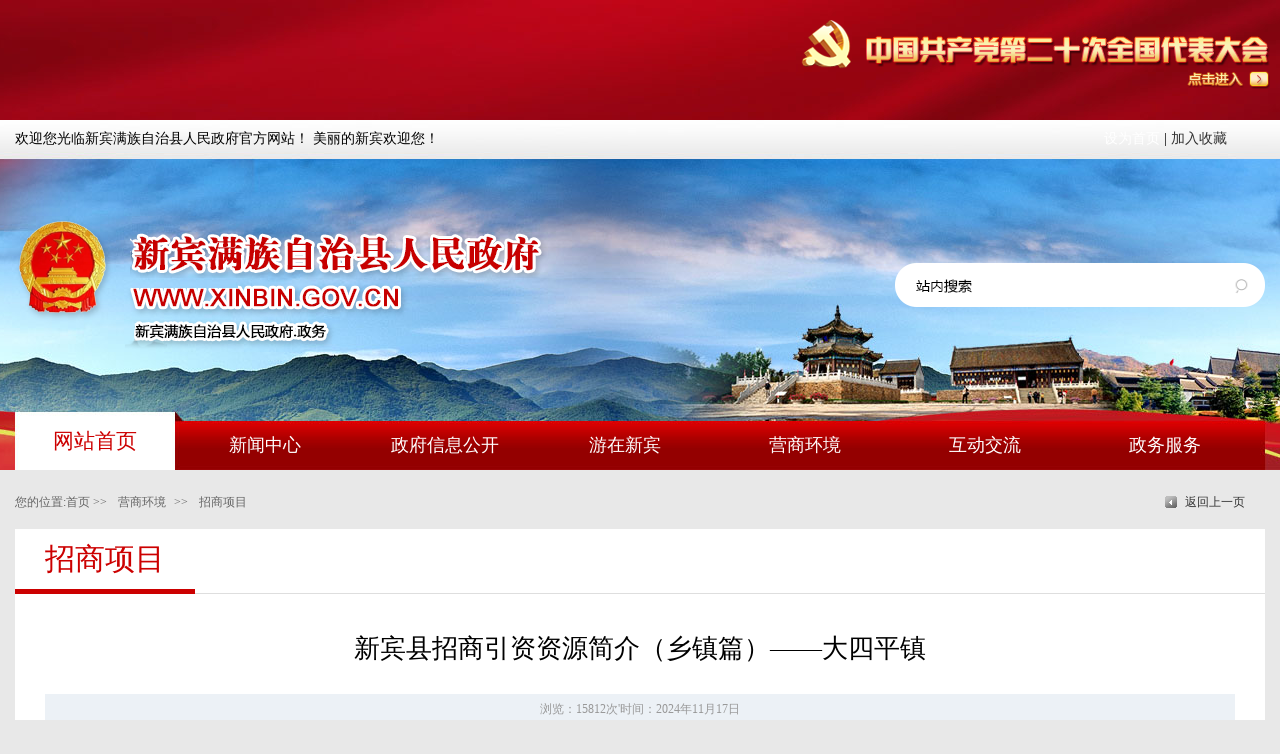

--- FILE ---
content_type: text/html
request_url: http://xinbin.gov.cn/ins.asp?s=82&i=15901
body_size: 61451
content:


<html>
<head>
<meta http-equiv="Content-Type" content="text/html; charset=gb2312">
<title>新宾县政府 新宾满族自治县人民政府</title>
<link href="menu.css" rel="stylesheet" type="text/css">
<link href="template.css" rel="stylesheet" type="text/css">
<style type="text/css">



</style>

</head>

<body>
<style type="text/css">
body {	background-position: center 120px;}
.d20box {
	height: 120px;
	text-align: center;
	background-image: url(images/20d_bg.jpg);
	background-repeat: no-repeat;
	background-position: center top;
	
}
.d20box .logo {width:1260px;margin:0 auto;padding:20px 0 0 0;text-align:right;}
</style>
<div class="d20box"><div class="logo"><a href="http://www.gov.cn/zhuanti/zggcddescqgdbdh/index.htm" target="_blank"><img src="images/20dlink.png"></a></div></div>
<table width="1250" border="0" align="center" cellpadding="0" cellspacing="0">
  <tr>
    <td height="38"><div class="topheadbar">欢迎您光临新宾满族自治县人民政府官方网站！  美丽的新宾欢迎您！</div></td>
    <td width="550"></td>
    <td width="200" align="center"><div class="topheadbar"><a href="#" class="hrefs" onclick="this.style.behavior='url(#default#homepage)';this.setHomePage('http://www.xinbin.gov.cn/');">设为首页</a> |   <a href="javascript:window.external.AddFavorite('http://www.xinbin.gov.cn/', '新宾满族自治县人民政府')">加入收藏</a> </div></td>
  </tr>
</table>
<table width="1250" border="0" align="center" cellpadding="0" cellspacing="0">
  <tr>
    <td  height="254"><img id="websiteLogo" src="images/Logo20220104.png" width="642" height="131" style="filter: grayscale(0);"></td>
    <td width="370"><table width="100%" border="0" cellspacing="0" cellpadding="0">
      <tr>
        <td width="88" height="44"><img src="images/search_01.png"></td>
        <td background="images/search_02.gif" height="44"><input type="text" name="sname" id="sname" class="searchinput" value="" /></td>
        <td width="45"><img src="images/search_03.png" onclick="return gotossjgf();"></td>
      </tr>
    </table>
	<script>
	function gotossjgf()
	{
		if(document.getElementById("sname").value=="")
		{
			alert("请输入要搜索的关键字。");
			document.getElementById("sname").focus();
			return false;
		}
		else
		{
			window.parent.location.href ="search.asp?sname="+ escape(document.getElementById("sname").value);
			return true;
		}
	}
	</script>
	</td>
  </tr>
</table>
<table width="1252" border="0" align="center" cellpadding="0" cellspacing="0">
  <tr>
    <td width="161" height="58" align="center"><a href="/" class="menuhomes">网站首页</a></td>
    <td align="left" valign="bottom" id="aaaMenu"><UL id='nav_zzjs'>
<LI class='top'><a class='top_zzjs_net' href='#'><SPAN class='top_zzjs_net'>新闻中心</SPAN></a>
<ul class='sub_zzjs_net'>
<LI class='top'><A class='fly' href='list.asp?s=8'>政务要闻</A></LI>
<LI class='top'><A class='fly' href='photo.asp?s=9'>图片新闻</A></LI>
<LI class='top'><A class='fly' href='list.asp?s=10'>公告公示</A></LI>
<LI class='top'><A class='fly' href='list.asp?s=11'>关注新宾</A></LI>
<LI class='top'><A class='fly' href='list.asp?s=12'>乡镇动态</A></LI>
<LI class='top'><A class='fly' href='list.asp?s=13'>部门动态</A></LI>
<LI class='top'><A class='fly' href='list.asp?s=893'>央网信息</A></LI>
<LI class='top'><A class='fly' href='list.asp?s=894'>辽宁信息</A></LI>
<LI class='top'><A class='fly' href='/list_zt.asp?s=15'>专题专栏</A></LI>
</ul>
</li>
<LI class='top'><A class='top_zzjs_net' href='/zfxxgk/' target='_blank'><SPAN class='down'>政府信息公开</SPAN></A></li>
<LI class='top'><a class='top_zzjs_net' href='#'><SPAN class='top_zzjs_net'>游在新宾</SPAN></a>
<ul class='sub_zzjs_net'>
<LI class='top'><A class='fly' href='list.asp?s=80'>景区介绍</A></LI>
<LI class='top'><A class='fly' href='list.asp?s=81'>旅游资讯	</A></LI>
<LI class='top'><A class='fly' href='photo.asp?s=119'>新宾美图</A></LI>
<LI class='top'><A class='fly' href='list.asp?s=137'>视频欣赏</A></LI>
</ul>
</li>
<LI class='top'><a class='top_zzjs_net' href='#'><SPAN class='top_zzjs_net'>营商环境</SPAN></a>
<ul class='sub_zzjs_net'>
<LI class='top'><A class='fly' href='list.asp?s=82'>招商项目</A></LI>
<LI class='top'><A class='fly' href='list.asp?s=83'>营商环境</A></LI>
<LI class='top'><A class='fly' href='list.asp?s=85'>投资流程</A></LI>
<LI class='top'><A class='fly' href='list.asp?s=86'>优惠政策</A></LI>
</ul>
</li>
<LI class='top'><a class='top_zzjs_net' href='#'><SPAN class='top_zzjs_net'>互动交流</SPAN></a>
<ul class='sub_zzjs_net'>
<LI class='top'><A class='fly' href='list.asp?s=88'>县长信箱</A></LI>
<LI class='top'><A class='fly' href='list.asp?s=89'>政策咨询</A></LI>
<LI class='top'><A class='fly' href='list.asp?s=90'>投诉建议</A></LI>
<LI class='top'><A class='fly' href='list_all.asp?s=514'>意见征集</A>
<ul>
<LI class='top'><A class='fly' href='list.asp?s=599'>意见征集</A></LI>
<LI class='top'><A class='fly' href='list.asp?s=600'>意见征集结果</A></LI>
</ul>
</LI>
<LI class='top'><A class='fly' href='https://www.lnzwfw.gov.cn/8890/index' target='_blank'>12345综合服务热线</A></LI>
</ul>
</li>
<LI class='top'><A class='top_zzjs_net' href='https://zwfw.fushun.gov.cn/epoint-web-zwdt/epointzwmhwz/pages/default/index?vname=210422'><SPAN class='down'>政务服务</SPAN></A></li></UL></td>
  </tr>
</table>

<table width="1250" border="0" align="center" cellpadding="0" cellspacing="0" class="boxt24">
  <tr>
    <td align="left" valign="top"><div id='NowPage'><h1>您的位置:<a href='/'>首页</a> >> <span><a href='#'>营商环境</a></span> >> <span><a href='list.asp?s=82'>招商项目</a></span></h1></div>
    <div class="backupbox"><a href="#" onClick="javascript :history.back(-1);">返回上一页</a></div></td>
  </tr>
  <tr>
    <td height="600" align="left" valign="top" bgcolor="#FFFFFF">        
    
    <div class="insaddtitlebox"><div class="adtitles">招商项目</div></div>
    <div id='NewsType'><div class='NewsTitle'>新宾县招商引资资源简介（乡镇篇）——大四平镇</div>
<div class='NewsInfo'><span class='nWatch'>浏览：15812次</span>'<span class='nTime'>时间：2024年11月17日</span></div>
<div class='NewsContent'><p style="margin-top: 0px; margin-bottom: 24px; padding: 0px; outline: 0px; max-width: 100%; clear: both; min-height: 1em; color: rgba(0, 0, 0, 0.9); font-family: system-ui, -apple-system, BlinkMacSystemFont, &quot;Helvetica Neue&quot;, &quot;PingFang SC&quot;, &quot;Hiragino Sans GB&quot;, &quot;Microsoft YaHei UI&quot;, &quot;Microsoft YaHei&quot;, Arial, sans-serif; font-size: 17px; white-space: normal; background-color: rgb(255, 255, 255); text-align: center; letter-spacing: 0.578px; visibility: visible; box-sizing: border-box !important; overflow-wrap: break-word !important;"><strong style="margin: 0px; padding: 0px; outline: 0px; max-width: 100%; box-sizing: border-box !important; word-wrap: break-word !important; font-size: var(--articleFontsize); letter-spacing: 0.034em; visibility: visible;"><span style="margin: 0px; padding: 0px; outline: 0px; max-width: 100%; box-sizing: border-box !important; word-wrap: break-word !important; font-size: 29px; font-family: 宋体; visibility: visible;">大四平镇招商引资简介</span></strong><span style="margin: 0px; padding: 0px; outline: 0px; max-width: 100%; box-sizing: border-box !important; word-wrap: break-word !important; font-family: 宋体; font-size: 14px; letter-spacing: 0.034em; text-align: justify; visibility: visible;">&nbsp;&nbsp;</span></p><p style="margin-top: 0px; margin-bottom: 0px; padding: 0px; outline: 0px; max-width: 100%; clear: both; min-height: 1em; color: rgba(0, 0, 0, 0.9); font-family: system-ui, -apple-system, BlinkMacSystemFont, &quot;Helvetica Neue&quot;, &quot;PingFang SC&quot;, &quot;Hiragino Sans GB&quot;, &quot;Microsoft YaHei UI&quot;, &quot;Microsoft YaHei&quot;, Arial, sans-serif; font-size: 17px; letter-spacing: 0.544px; text-align: justify; white-space: normal; background-color: rgb(255, 255, 255); text-indent: 43px; visibility: visible; box-sizing: border-box !important; overflow-wrap: break-word !important;"><strong style="margin: 0px; padding: 0px; outline: 0px; max-width: 100%; box-sizing: border-box !important; word-wrap: break-word !important; visibility: visible;"><span style="margin: 0px; padding: 0px; outline: 0px; max-width: 100%; box-sizing: border-box !important; word-wrap: break-word !important; font-size: 21px; font-family: 黑体; visibility: visible;">一、基本情况</span></strong><span style="margin: 0px; padding: 0px; outline: 0px; max-width: 100%; box-sizing: border-box !important; word-wrap: break-word !important; font-size: 21px; font-family: 黑体; visibility: visible;"></span></p><p style="margin-top: 0px; margin-bottom: 0px; padding: 0px; outline: 0px; max-width: 100%; clear: both; min-height: 1em; color: rgba(0, 0, 0, 0.9); font-family: system-ui, -apple-system, BlinkMacSystemFont, &quot;Helvetica Neue&quot;, &quot;PingFang SC&quot;, &quot;Hiragino Sans GB&quot;, &quot;Microsoft YaHei UI&quot;, &quot;Microsoft YaHei&quot;, Arial, sans-serif; font-size: 17px; letter-spacing: 0.544px; white-space: normal; background-color: rgb(255, 255, 255); text-indent: 43px; visibility: visible; box-sizing: border-box !important; overflow-wrap: break-word !important;"><span style="margin: 0px; padding: 0px; outline: 0px; max-width: 100%; box-sizing: border-box !important; word-wrap: break-word !important; font-size: 21px; font-family: 仿宋; visibility: visible;">大四平镇位于新宾县西南部，</span><span style="margin: 0px; padding: 0px; outline: 0px; max-width: 100%; box-sizing: border-box !important; word-wrap: break-word !important; letter-spacing: 0.034em; font-size: 21px; font-family: 仿宋; visibility: visible;">地处抚顺、本溪</span><span style="margin: 0px; padding: 0px; outline: 0px; max-width: 100%; box-sizing: border-box !important; word-wrap: break-word !important; letter-spacing: 0.034em; font-size: 21px; font-family: 仿宋; visibility: visible;">两市三县</span><span style="margin: 0px; padding: 0px; outline: 0px; max-width: 100%; box-sizing: border-box !important; word-wrap: break-word !important; letter-spacing: 0.034em; font-size: 21px; font-family: 仿宋; visibility: visible;">交界处，距离抚顺市区约130公里，距离</span><span style="margin: 0px; padding: 0px; outline: 0px; max-width: 100%; box-sizing: border-box !important; word-wrap: break-word !important; letter-spacing: 0.034em; font-size: 21px; font-family: 仿宋; visibility: visible;">本溪</span><span style="margin: 0px; padding: 0px; outline: 0px; max-width: 100%; box-sizing: border-box !important; word-wrap: break-word !important; letter-spacing: 0.034em; font-size: 21px; font-family: 仿宋; visibility: visible;">市区1</span><span style="margin: 0px; padding: 0px; outline: 0px; max-width: 100%; box-sizing: border-box !important; word-wrap: break-word !important; letter-spacing: 0.034em; font-size: 21px; font-family: 仿宋; visibility: visible;">1</span><span style="margin: 0px; padding: 0px; outline: 0px; max-width: 100%; box-sizing: border-box !important; word-wrap: break-word !important; letter-spacing: 0.034em; font-size: 21px; font-family: 仿宋; visibility: visible;">0公里</span><span style="margin: 0px; padding: 0px; outline: 0px; max-width: 100%; box-sizing: border-box !important; word-wrap: break-word !important; letter-spacing: 0.034em; font-size: 21px; font-family: 仿宋; visibility: visible;">，</span><span style="margin: 0px; padding: 0px; outline: 0px; max-width: 100%; box-sizing: border-box !important; word-wrap: break-word !important; letter-spacing: 0.034em; font-size: 21px; font-family: 仿宋; visibility: visible;">距离新宾</span><span style="margin: 0px; padding: 0px; outline: 0px; max-width: 100%; box-sizing: border-box !important; word-wrap: break-word !important; letter-spacing: 0.034em; font-size: 21px; font-family: 仿宋; visibility: visible;">县</span><span style="margin: 0px; padding: 0px; outline: 0px; max-width: 100%; box-sizing: border-box !important; word-wrap: break-word !important; letter-spacing: 0.034em; font-size: 21px; font-family: 仿宋; visibility: visible;">、本溪县、桓仁县均80公里。</span><span style="margin: 0px; padding: 0px; outline: 0px; max-width: 100%; box-sizing: border-box !important; word-wrap: break-word !important; letter-spacing: 0.034em; font-size: 21px; font-family: 仿宋; visibility: visible;"><span style="margin: 0px; padding: 0px; outline: none 0px !important; max-width: 100%; box-sizing: border-box !important; word-wrap: break-word !important; letter-spacing: 0.578px; max-inline-size: 100%; cursor: text; color: rgb(0, 0, 0); caret-color: rgb(255, 0, 0); visibility: visible;"><span style="margin: 0px; padding: 0px; outline: none 0px !important; max-width: 100%; box-sizing: border-box !important; word-wrap: break-word !important; max-inline-size: 100%; cursor: text; visibility: visible;">全镇总面积</span><span style="margin: 0px; padding: 0px; outline: none 0px !important; max-width: 100%; box-sizing: border-box !important; word-wrap: break-word !important; max-inline-size: 100%; cursor: text; visibility: visible;">2</span></span><span style="margin: 0px; padding: 0px; outline: none 0px !important; max-width: 100%; box-sizing: border-box !important; word-wrap: break-word !important; letter-spacing: 0.578px; max-inline-size: 100%; cursor: text; color: rgb(0, 0, 0); caret-color: rgb(255, 0, 0); visibility: visible;">65.24</span><span style="margin: 0px; padding: 0px; outline: none 0px !important; max-width: 100%; box-sizing: border-box !important; word-wrap: break-word !important; letter-spacing: 0.578px; max-inline-size: 100%; cursor: text; color: rgb(0, 0, 0); caret-color: rgb(255, 0, 0); visibility: visible;"><span style="margin: 0px; padding: 0px; outline: none 0px !important; max-width: 100%; box-sizing: border-box !important; word-wrap: break-word !important; max-inline-size: 100%; cursor: text; visibility: visible;">平方公里，<span style="margin: 0px; padding: 0px; outline: none 0px !important; max-width: 100%; box-sizing: border-box !important; word-wrap: break-word !important; max-inline-size: 100%; cursor: text; visibility: visible;"><span style="margin: 0px; padding: 0px; outline: none 0px !important; max-width: 100%; box-sizing: border-box !important; word-wrap: break-word !important; max-inline-size: 100%; cursor: text; visibility: visible;">下辖</span><span style="margin: 0px; padding: 0px; outline: none 0px !important; max-width: 100%; box-sizing: border-box !important; word-wrap: break-word !important; max-inline-size: 100%; cursor: text; visibility: visible;">11个行政村，2个社区</span></span><span style="margin: 0px; padding: 0px; outline: none 0px !important; max-width: 100%; box-sizing: border-box !important; word-wrap: break-word !important; max-inline-size: 100%; cursor: text; visibility: visible;"><span style="margin: 0px; padding: 0px; outline: none 0px !important; max-width: 100%; box-sizing: border-box !important; word-wrap: break-word !important; max-inline-size: 100%; cursor: text; visibility: visible;">居委会。</span></span></span></span></span><span style="margin: 0px; padding: 0px; outline: 0px; max-width: 100%; box-sizing: border-box !important; word-wrap: break-word !important; font-family: 仿宋; font-size: 21px; letter-spacing: 0.034em; visibility: visible;"></span></p><p style="margin-top: 0px; margin-bottom: 0px; padding: 0px; outline: 0px; max-width: 100%; clear: both; min-height: 1em; color: rgba(0, 0, 0, 0.9); font-family: system-ui, -apple-system, BlinkMacSystemFont, &quot;Helvetica Neue&quot;, &quot;PingFang SC&quot;, &quot;Hiragino Sans GB&quot;, &quot;Microsoft YaHei UI&quot;, &quot;Microsoft YaHei&quot;, Arial, sans-serif; font-size: 17px; letter-spacing: 0.544px; white-space: normal; background-color: rgb(255, 255, 255); text-align: center; visibility: visible; box-sizing: border-box !important; overflow-wrap: break-word !important;"><span style="margin: 0px; padding: 0px; outline: 0px; max-width: 100%; box-sizing: border-box !important; word-wrap: break-word !important; font-family: 仿宋; font-size: 21px; text-align: left; text-indent: 2em; letter-spacing: 0.034em;"></span></p><p style="margin-top: 0px; margin-bottom: 0px; padding: 0px; outline: 0px; max-width: 100%; clear: both; min-height: 1em; color: rgba(0, 0, 0, 0.9); font-family: system-ui, -apple-system, BlinkMacSystemFont, &quot;Helvetica Neue&quot;, &quot;PingFang SC&quot;, &quot;Hiragino Sans GB&quot;, &quot;Microsoft YaHei UI&quot;, &quot;Microsoft YaHei&quot;, Arial, sans-serif; font-size: 17px; letter-spacing: 0.544px; white-space: normal; background-color: rgb(255, 255, 255); text-indent: 43px; box-sizing: border-box !important; overflow-wrap: break-word !important;"><span style="margin: 0px; padding: 0px; outline: 0px; max-width: 100%; box-sizing: border-box !important; word-wrap: break-word !important; font-size: 21px; font-family: 仿宋;">大四平镇林业、矿产资源丰富。各类林木蓄积量114.8万立方米，林下经济作物主要有林下参、五味子、辽细辛等。<span style="margin: 0px; padding: 0px; outline: 0px; max-width: 100%; letter-spacing: 0.578px; box-sizing: border-box !important; overflow-wrap: break-word !important;">农业作物以玉米为主，水稻、大豆及小杂粮有少量种植。</span>辖区内有煤炭企业<span style="margin: 0px; padding: 0px; outline: 0px; max-width: 100%; letter-spacing: 0.578px; box-sizing: border-box !important; overflow-wrap: break-word !important;">一家，</span>石灰石企业四家，粘土企业<span style="margin: 0px; padding: 0px; outline: 0px; max-width: 100%; letter-spacing: 0.578px; box-sizing: border-box !important; overflow-wrap: break-word !important;">一家</span>。</span></p><p style="margin-top: 0px; margin-bottom: 0px; padding: 0px; outline: 0px; max-width: 100%; clear: both; min-height: 1em; color: rgba(0, 0, 0, 0.9); font-family: system-ui, -apple-system, BlinkMacSystemFont, &quot;Helvetica Neue&quot;, &quot;PingFang SC&quot;, &quot;Hiragino Sans GB&quot;, &quot;Microsoft YaHei UI&quot;, &quot;Microsoft YaHei&quot;, Arial, sans-serif; font-size: 17px; letter-spacing: 0.544px; text-align: justify; white-space: normal; background-color: rgb(255, 255, 255); text-indent: 43px; box-sizing: border-box !important; overflow-wrap: break-word !important;"><strong style="margin: 0px; padding: 0px; outline: 0px; max-width: 100%; box-sizing: border-box !important; word-wrap: break-word !important;"><span style="margin: 0px; padding: 0px; outline: 0px; max-width: 100%; box-sizing: border-box !important; word-wrap: break-word !important; font-size: 21px; font-family: 黑体;">二、招商引资项目</span></strong></p><p style="margin-top: 0px; margin-bottom: 0px; margin-left: 14px; padding: 0px; outline: 0px; max-width: 100%; clear: both; min-height: 1em; color: rgba(0, 0, 0, 0.9); font-family: system-ui, -apple-system, BlinkMacSystemFont, &quot;Helvetica Neue&quot;, &quot;PingFang SC&quot;, &quot;Hiragino Sans GB&quot;, &quot;Microsoft YaHei UI&quot;, &quot;Microsoft YaHei&quot;, Arial, sans-serif; font-size: 17px; letter-spacing: 0.544px; text-align: justify; white-space: normal; background-color: rgb(255, 255, 255); box-sizing: border-box !important; overflow-wrap: break-word !important;"><strong style="margin: 0px; padding: 0px; outline: 0px; max-width: 100%; box-sizing: border-box !important; word-wrap: break-word !important;"><span style="margin: 0px; padding: 0px; outline: 0px; max-width: 100%; box-sizing: border-box !important; word-wrap: break-word !important; font-size: 21px; font-family: 仿宋;">&nbsp;&nbsp;</span></strong><span style="margin: 0px; padding: 0px; outline: 0px; max-width: 100%; box-sizing: border-box !important; word-wrap: break-word !important; font-size: 21px; font-family: 黑体;">&nbsp;</span><strong style="margin: 0px; padding: 0px; outline: 0px; max-width: 100%; box-sizing: border-box !important; word-wrap: break-word !important;"><span style="margin: 0px; padding: 0px; outline: 0px; max-width: 100%; box-sizing: border-box !important; word-wrap: break-word !important; font-size: 21px; font-family: 黑体;">1、</span><span style="margin: 0px; padding: 0px; outline: 0px; max-width: 100%; box-sizing: border-box !important; word-wrap: break-word !important; font-size: 21px; font-family: 黑体;">矿产类项目</span><strong style="margin: 0px; padding: 0px; outline: 0px; max-width: 100%; box-sizing: border-box !important; word-wrap: break-word !important; text-align: center; font-size: var(--articleFontsize); letter-spacing: 0.034em;"><span style="margin: 0px; padding: 0px; outline: 0px; max-width: 100%; box-sizing: border-box !important; word-wrap: break-word !important; font-size: 21px; font-family: 仿宋;"><span style="margin: 0px; padding: 0px; outline: 0px; max-width: 100%; box-sizing: border-box !important; word-wrap: break-word !important; font-size: 24px; letter-spacing: 0.578px; text-indent: 120px;">&nbsp;</span></span></strong><strong style="margin: 0px; padding: 0px; outline: 0px; max-width: 100%; box-sizing: border-box !important; word-wrap: break-word !important; text-align: center; font-size: var(--articleFontsize); letter-spacing: 0.034em;"><span style="margin: 0px; padding: 0px; outline: 0px; max-width: 100%; box-sizing: border-box !important; word-wrap: break-word !important; font-size: 21px; font-family: 仿宋;"><span style="margin: 0px; padding: 0px; outline: 0px; max-width: 100%; box-sizing: border-box !important; word-wrap: break-word !important; font-size: 24px; letter-spacing: 0.578px; text-indent: 120px;"></span></span></strong></strong><strong style="margin: 0px; padding: 0px; outline: 0px; max-width: 100%; box-sizing: border-box !important; word-wrap: break-word !important; text-align: center; font-size: var(--articleFontsize); letter-spacing: 0.034em;"><span style="margin: 0px; padding: 0px; outline: 0px; max-width: 100%; box-sizing: border-box !important; word-wrap: break-word !important; font-size: 21px; font-family: 仿宋;"><strong style="margin: 0px; padding: 0px; outline: 0px; max-width: 100%; box-sizing: border-box !important; word-wrap: break-word !important;"><span style="margin: 0px; padding: 0px; outline: 0px; max-width: 100%; box-sizing: border-box !important; word-wrap: break-word !important; font-size: 24px; letter-spacing: 0.578px; text-indent: 120px;">&nbsp;&nbsp; &nbsp;&nbsp;</span></strong></span></strong></p><p style="margin-top: 0px; margin-bottom: 0px; padding: 0px; outline: 0px; max-width: 100%; clear: both; min-height: 1em; color: rgba(0, 0, 0, 0.9); font-family: system-ui, -apple-system, BlinkMacSystemFont, &quot;Helvetica Neue&quot;, &quot;PingFang SC&quot;, &quot;Hiragino Sans GB&quot;, &quot;Microsoft YaHei UI&quot;, &quot;Microsoft YaHei&quot;, Arial, sans-serif; font-size: 17px; letter-spacing: 0.544px; text-align: justify; white-space: normal; background-color: rgb(255, 255, 255); text-indent: 21px; box-sizing: border-box !important; overflow-wrap: break-word !important;"><strong style="margin: 0px; padding: 0px; outline: 0px; max-width: 100%; box-sizing: border-box !important; word-wrap: break-word !important;"><span style="margin: 0px; padding: 0px; outline: 0px; max-width: 100%; box-sizing: border-box !important; word-wrap: break-word !important; font-size: 21px; font-family: 仿宋;"><strong style="margin: 0px; padding: 0px; outline: 0px; max-width: 100%; box-sizing: border-box !important; word-wrap: break-word !important;">&nbsp;（</strong><strong style="margin: 0px; padding: 0px; outline: 0px; max-width: 100%; box-sizing: border-box !important; word-wrap: break-word !important;">1）</strong></span></strong><strong style="margin: 0px; padding: 0px; outline: 0px; max-width: 100%; box-sizing: border-box !important; word-wrap: break-word !important;"><span style="margin: 0px; padding: 0px; outline: 0px; max-width: 100%; box-sizing: border-box !important; word-wrap: break-word !important; font-size: 21px; font-family: 仿宋;">中国北方钙都工程建设项目</span></strong><strong style="margin: 0px; padding: 0px; outline: 0px; max-width: 100%; box-sizing: border-box !important; word-wrap: break-word !important; font-size: var(--articleFontsize); letter-spacing: 0.034em;"><span style="margin: 0px; padding: 0px; outline: 0px; max-width: 100%; box-sizing: border-box !important; word-wrap: break-word !important; font-size: 21px; font-family: 仿宋;"></span></strong></p><p style="margin-top: 0px; margin-bottom: 0px; padding: 0px; outline: 0px; max-width: 100%; clear: both; min-height: 1em; color: rgba(0, 0, 0, 0.9); font-family: system-ui, -apple-system, BlinkMacSystemFont, &quot;Helvetica Neue&quot;, &quot;PingFang SC&quot;, &quot;Hiragino Sans GB&quot;, &quot;Microsoft YaHei UI&quot;, &quot;Microsoft YaHei&quot;, Arial, sans-serif; font-size: 17px; letter-spacing: 0.544px; white-space: normal; background-color: rgb(255, 255, 255); text-indent: 43px; box-sizing: border-box !important; overflow-wrap: break-word !important;"><span style="margin: 0px; padding: 0px; outline: 0px; max-width: 100%; box-sizing: border-box !important; word-wrap: break-word !important; font-size: 21px; font-family: 仿宋;">现有新宾满族自治县马架子石灰石有限公司，位于大四平镇东小堡村，占地800亩，日单班生产破碎石灰石产品近千吨。</span></p><p style="margin-top: 0px; margin-bottom: 0px; padding: 0px; outline: 0px; max-width: 100%; clear: both; min-height: 1em; color: rgba(0, 0, 0, 0.9); font-family: system-ui, -apple-system, BlinkMacSystemFont, &quot;Helvetica Neue&quot;, &quot;PingFang SC&quot;, &quot;Hiragino Sans GB&quot;, &quot;Microsoft YaHei UI&quot;, &quot;Microsoft YaHei&quot;, Arial, sans-serif; font-size: 17px; letter-spacing: 0.544px; white-space: normal; background-color: rgb(255, 255, 255); text-indent: 43px; box-sizing: border-box !important; overflow-wrap: break-word !important;"><span style="margin: 0px; padding: 0px; outline: 0px; max-width: 100%; box-sizing: border-box !important; word-wrap: break-word !important; font-size: 21px; font-family: 仿宋;">建设项目的主要内容：大四平镇拟招商建设年产60万吨氧化钙高科技节能回转窑5座；建设年产20万吨轻质碳酸钙系列产品公司1家；建设<span style="margin: 0px; padding: 0px; outline: 0px; max-width: 100%; letter-spacing: 0.578px; box-sizing: border-box !important; overflow-wrap: break-word !important;">年产</span>8万吨氢氧化钙系列产品公司1家；建设<span style="margin: 0px; padding: 0px; outline: 0px; max-width: 100%; letter-spacing: 0.578px; box-sizing: border-box !important; overflow-wrap: break-word !important;">年产</span>4万吨氯化钙系列产品公司1家；建设<span style="margin: 0px; padding: 0px; outline: 0px; max-width: 100%; letter-spacing: 0.578px; box-sizing: border-box !important; overflow-wrap: break-word !important;">年产</span>5万吨活性沉淀碳酸钙公司1家；建设<span style="margin: 0px; padding: 0px; outline: 0px; max-width: 100%; letter-spacing: 0.578px; box-sizing: border-box !important; overflow-wrap: break-word !important;">年产</span>2万吨纳米钙公司1家。预计投资2.8亿元。</span><span style="margin: 0px; padding: 0px; outline: 0px; max-width: 100%; box-sizing: border-box !important; word-wrap: break-word !important; font-size: var(--articleFontsize); letter-spacing: 0.034em; text-align: justify;"></span></p><p style="margin-top: 0px; margin-bottom: 0px; padding: 0px; outline: 0px; max-width: 100%; clear: both; min-height: 1em; color: rgba(0, 0, 0, 0.9); font-family: system-ui, -apple-system, BlinkMacSystemFont, &quot;Helvetica Neue&quot;, &quot;PingFang SC&quot;, &quot;Hiragino Sans GB&quot;, &quot;Microsoft YaHei UI&quot;, &quot;Microsoft YaHei&quot;, Arial, sans-serif; font-size: 17px; letter-spacing: 0.544px; white-space: normal; background-color: rgb(255, 255, 255); text-align: center; box-sizing: border-box !important; overflow-wrap: break-word !important;"><span style="margin: 0px; padding: 0px; outline: 0px; max-width: 100%; box-sizing: border-box !important; word-wrap: break-word !important; font-family: 仿宋; font-size: 21px; letter-spacing: 0.034em; text-indent: 43px; text-align: justify;"></span></p><p style="margin-top: 0px; margin-bottom: 0px; padding: 0px; outline: 0px; max-width: 100%; clear: both; min-height: 1em; color: rgba(0, 0, 0, 0.9); font-family: system-ui, -apple-system, BlinkMacSystemFont, &quot;Helvetica Neue&quot;, &quot;PingFang SC&quot;, &quot;Hiragino Sans GB&quot;, &quot;Microsoft YaHei UI&quot;, &quot;Microsoft YaHei&quot;, Arial, sans-serif; font-size: 17px; letter-spacing: 0.544px; text-align: justify; white-space: normal; background-color: rgb(255, 255, 255); text-indent: 21px; line-height: 37px; box-sizing: border-box !important; overflow-wrap: break-word !important;"><strong style="margin: 0px; padding: 0px; outline: 0px; max-width: 100%; box-sizing: border-box !important; word-wrap: break-word !important;"><span style="margin: 0px; padding: 0px; outline: 0px; max-width: 100%; box-sizing: border-box !important; word-wrap: break-word !important; font-size: 21px; font-family: 仿宋;">&nbsp;（2）石灰石深加工项目</span></strong><span style="margin: 0px; padding: 0px; outline: 0px; max-width: 100%; box-sizing: border-box !important; word-wrap: break-word !important; font-size: var(--articleFontsize); letter-spacing: 0.034em;"></span></p><p style="margin-top: 0px; margin-bottom: 0px; padding: 0px; outline: 0px; max-width: 100%; clear: both; min-height: 1em; color: rgba(0, 0, 0, 0.9); font-family: system-ui, -apple-system, BlinkMacSystemFont, &quot;Helvetica Neue&quot;, &quot;PingFang SC&quot;, &quot;Hiragino Sans GB&quot;, &quot;Microsoft YaHei UI&quot;, &quot;Microsoft YaHei&quot;, Arial, sans-serif; font-size: 17px; letter-spacing: 0.544px; white-space: normal; background-color: rgb(255, 255, 255); text-indent: 43px; box-sizing: border-box !important; overflow-wrap: break-word !important;"><span style="margin: 0px; padding: 0px; outline: 0px; max-width: 100%; box-sizing: border-box !important; word-wrap: break-word !important; font-size: 21px; font-family: 仿宋;">抚顺优耐特钙业有限公司位于大四平镇大四平村，占地400亩。2018年底，公司完成转型升级，投资5100万元,建成年产30万吨活性氧化钙系列产品机械化竖窑3座，每座窑日产量350吨。</span></p><p style="margin-top: 0px; margin-bottom: 0px; padding: 0px; outline: 0px; max-width: 100%; clear: both; min-height: 1em; color: rgba(0, 0, 0, 0.9); font-family: system-ui, -apple-system, BlinkMacSystemFont, &quot;Helvetica Neue&quot;, &quot;PingFang SC&quot;, &quot;Hiragino Sans GB&quot;, &quot;Microsoft YaHei UI&quot;, &quot;Microsoft YaHei&quot;, Arial, sans-serif; font-size: 17px; letter-spacing: 0.544px; white-space: normal; background-color: rgb(255, 255, 255); text-indent: 43px; box-sizing: border-box !important; overflow-wrap: break-word !important;"><span style="margin: 0px; padding: 0px; outline: 0px; max-width: 100%; box-sizing: border-box !important; word-wrap: break-word !important; font-size: 21px; font-family: 仿宋;">建设项目的主要内容：拟招商建设一期1x1200t/d活性石灰回转窑工程；二期2x1200t/d活性石灰回转窑工程；三期2x1200t/d活性石灰回转窑工程。<span style="margin: 0px; padding: 0px; outline: 0px; max-width: 100%; letter-spacing: 0.578px; box-sizing: border-box !important; overflow-wrap: break-word !important;">预计投资1</span><span style="margin: 0px; padding: 0px; outline: 0px; max-width: 100%; letter-spacing: 0.578px; box-sizing: border-box !important; overflow-wrap: break-word !important;">.6亿元。</span></span></p><p style="margin-top: 0px; margin-bottom: 0px; padding: 0px; outline: 0px; max-width: 100%; clear: both; min-height: 1em; color: rgba(0, 0, 0, 0.9); font-family: system-ui, -apple-system, BlinkMacSystemFont, &quot;Helvetica Neue&quot;, &quot;PingFang SC&quot;, &quot;Hiragino Sans GB&quot;, &quot;Microsoft YaHei UI&quot;, &quot;Microsoft YaHei&quot;, Arial, sans-serif; font-size: 17px; letter-spacing: 0.544px; white-space: normal; background-color: rgb(255, 255, 255); text-align: center; box-sizing: border-box !important; overflow-wrap: break-word !important;"><span style="margin: 0px; padding: 0px; outline: 0px; max-width: 100%; box-sizing: border-box !important; word-wrap: break-word !important; font-family: 仿宋; font-size: 21px; text-align: left; text-indent: 43px; letter-spacing: 0.034em;"></span></p><p style="margin-top: 0px; margin-bottom: 0px; padding: 0px; outline: 0px; max-width: 100%; clear: both; min-height: 1em; color: rgba(0, 0, 0, 0.9); font-family: system-ui, -apple-system, BlinkMacSystemFont, &quot;Helvetica Neue&quot;, &quot;PingFang SC&quot;, &quot;Hiragino Sans GB&quot;, &quot;Microsoft YaHei UI&quot;, &quot;Microsoft YaHei&quot;, Arial, sans-serif; font-size: 17px; letter-spacing: 0.544px; text-align: justify; white-space: normal; background-color: rgb(255, 255, 255); text-indent: 21px; line-height: 37px; box-sizing: border-box !important; overflow-wrap: break-word !important;"><strong style="margin: 0px; padding: 0px; outline: 0px; max-width: 100%; box-sizing: border-box !important; word-wrap: break-word !important;"><span style="margin: 0px; padding: 0px; outline: 0px; max-width: 100%; box-sizing: border-box !important; word-wrap: break-word !important; font-size: 21px; font-family: 仿宋;">&nbsp;（3）四平煤矿恢复生产项目</span></strong><strong style="margin: 0px; padding: 0px; outline: 0px; max-width: 100%; box-sizing: border-box !important; word-wrap: break-word !important; text-indent: 120px; font-size: var(--articleFontsize); letter-spacing: 0.034em;"><span style="margin: 0px; padding: 0px; outline: 0px; max-width: 100%; box-sizing: border-box !important; word-wrap: break-word !important; font-size: 24px; font-family: 仿宋;"></span></strong></p><p style="margin-top: 0px; margin-bottom: 0px; padding: 0px; outline: 0px; max-width: 100%; clear: both; min-height: 1em; color: rgba(0, 0, 0, 0.9); font-family: system-ui, -apple-system, BlinkMacSystemFont, &quot;Helvetica Neue&quot;, &quot;PingFang SC&quot;, &quot;Hiragino Sans GB&quot;, &quot;Microsoft YaHei UI&quot;, &quot;Microsoft YaHei&quot;, Arial, sans-serif; font-size: 17px; letter-spacing: 0.544px; white-space: normal; background-color: rgb(255, 255, 255); text-indent: 43px; box-sizing: border-box !important; overflow-wrap: break-word !important;"><span style="margin: 0px; padding: 0px; outline: 0px; max-width: 100%; box-sizing: border-box !important; word-wrap: break-word !important; font-size: 21px; font-family: 仿宋;">新宾满族自治县四平煤矿位于大四平镇马架子村，占地600亩，设施齐全。四平煤矿前身为抚顺市马架子国有煤矿，1993年破产转制。现有原煤储量2000多万吨，整合抚顺市徐大沟煤矿后，总储量近4000万吨。重启后可实现年产45万吨高热值烟煤和无烟煤。此项目已被抚顺市人民政府列为十四五重点项目。</span></p><p style="margin-top: 0px; margin-bottom: 0px; padding: 0px; outline: 0px; max-width: 100%; clear: both; min-height: 1em; color: rgba(0, 0, 0, 0.9); font-family: system-ui, -apple-system, BlinkMacSystemFont, &quot;Helvetica Neue&quot;, &quot;PingFang SC&quot;, &quot;Hiragino Sans GB&quot;, &quot;Microsoft YaHei UI&quot;, &quot;Microsoft YaHei&quot;, Arial, sans-serif; font-size: 17px; letter-spacing: 0.544px; white-space: normal; background-color: rgb(255, 255, 255); text-indent: 43px; box-sizing: border-box !important; overflow-wrap: break-word !important;"><span style="margin: 0px; padding: 0px; outline: 0px; max-width: 100%; box-sizing: border-box !important; word-wrap: break-word !important; font-size: 21px; font-family: 仿宋;">建设项目的主要内容：巷道恢复或新开掘井口井巷、引进先进的煤炭采掘设备、修缮办公用房及其附属用房等，<span style="margin: 0px; padding: 0px; outline: 0px; max-width: 100%; letter-spacing: 0.578px; box-sizing: border-box !important; overflow-wrap: break-word !important;">预计投资3.5</span><span style="margin: 0px; padding: 0px; outline: 0px; max-width: 100%; letter-spacing: 0.578px; box-sizing: border-box !important; overflow-wrap: break-word !important;">亿元。</span></span></p><p style="margin-top: 0px; margin-bottom: 0px; padding: 0px; outline: 0px; max-width: 100%; clear: both; min-height: 1em; color: rgba(0, 0, 0, 0.9); font-family: system-ui, -apple-system, BlinkMacSystemFont, &quot;Helvetica Neue&quot;, &quot;PingFang SC&quot;, &quot;Hiragino Sans GB&quot;, &quot;Microsoft YaHei UI&quot;, &quot;Microsoft YaHei&quot;, Arial, sans-serif; font-size: 17px; letter-spacing: 0.544px; white-space: normal; background-color: rgb(255, 255, 255); text-align: center; box-sizing: border-box !important; overflow-wrap: break-word !important;"><span style="margin: 0px; padding: 0px; outline: 0px; max-width: 100%; box-sizing: border-box !important; word-wrap: break-word !important; font-family: 仿宋; font-size: 21px; letter-spacing: 0.034em; text-align: justify; text-indent: 48px;"></span></p><p style="margin-top: 0px; margin-bottom: 0px; padding: 0px; outline: 0px; max-width: 100%; clear: both; min-height: 1em; color: rgba(0, 0, 0, 0.9); font-family: system-ui, -apple-system, BlinkMacSystemFont, &quot;Helvetica Neue&quot;, &quot;PingFang SC&quot;, &quot;Hiragino Sans GB&quot;, &quot;Microsoft YaHei UI&quot;, &quot;Microsoft YaHei&quot;, Arial, sans-serif; font-size: 17px; letter-spacing: 0.544px; text-align: justify; white-space: normal; background-color: rgb(255, 255, 255); text-indent: 21px; line-height: 37px; box-sizing: border-box !important; overflow-wrap: break-word !important;"><strong style="margin: 0px; padding: 0px; outline: 0px; max-width: 100%; box-sizing: border-box !important; word-wrap: break-word !important;"><span style="margin: 0px; padding: 0px; outline: 0px; max-width: 100%; box-sizing: border-box !important; word-wrap: break-word !important; font-size: 21px; font-family: 仿宋;">&nbsp;（4）<span style="margin: 0px; padding: 0px; outline: 0px; max-width: 100%; letter-spacing: 0.578px; text-align: left; text-indent: 43px; box-sizing: border-box !important; overflow-wrap: break-word !important;">富硒矿泉水</span>取水地建设项目</span></strong></p><p style="margin-top: 0px; margin-bottom: 0px; padding: 0px; outline: 0px; max-width: 100%; clear: both; min-height: 1em; color: rgba(0, 0, 0, 0.9); font-family: system-ui, -apple-system, BlinkMacSystemFont, &quot;Helvetica Neue&quot;, &quot;PingFang SC&quot;, &quot;Hiragino Sans GB&quot;, &quot;Microsoft YaHei UI&quot;, &quot;Microsoft YaHei&quot;, Arial, sans-serif; font-size: 17px; letter-spacing: 0.544px; white-space: normal; background-color: rgb(255, 255, 255); text-indent: 43px; box-sizing: border-box !important; overflow-wrap: break-word !important;"><span style="margin: 0px; padding: 0px; outline: 0px; max-width: 100%; box-sizing: border-box !important; word-wrap: break-word !important; font-size: 21px; font-family: 仿宋;">该项目位于新宾满族自治县大四平镇东升村南。经专业部门进行了水质化验，水源富含多种有益人体需求的矿物质，属优质矿泉水，日径流量约为1000吨。</span></p><p style="margin-top: 0px; margin-bottom: 0px; padding: 0px; outline: 0px; max-width: 100%; clear: both; min-height: 1em; color: rgba(0, 0, 0, 0.9); font-family: system-ui, -apple-system, BlinkMacSystemFont, &quot;Helvetica Neue&quot;, &quot;PingFang SC&quot;, &quot;Hiragino Sans GB&quot;, &quot;Microsoft YaHei UI&quot;, &quot;Microsoft YaHei&quot;, Arial, sans-serif; font-size: 17px; letter-spacing: 0.544px; white-space: normal; background-color: rgb(255, 255, 255); text-indent: 43px; box-sizing: border-box !important; overflow-wrap: break-word !important;"><span style="margin: 0px; padding: 0px; outline: 0px; max-width: 100%; box-sizing: border-box !important; word-wrap: break-word !important; font-size: 21px; font-family: 仿宋;">建设项目的主要内容：规划用地10亩，修建3万立方米蓄水池一座；规划用地20亩，修建瓶装水生产线一条；修建仓储库房及办公用房3500平方米。预计投资1.8亿元。</span></p><p style="margin-top: 0px; margin-bottom: 0px; padding: 0px; outline: 0px; max-width: 100%; clear: both; min-height: 1em; color: rgba(0, 0, 0, 0.9); font-family: system-ui, -apple-system, BlinkMacSystemFont, &quot;Helvetica Neue&quot;, &quot;PingFang SC&quot;, &quot;Hiragino Sans GB&quot;, &quot;Microsoft YaHei UI&quot;, &quot;Microsoft YaHei&quot;, Arial, sans-serif; font-size: 17px; letter-spacing: 0.544px; white-space: normal; background-color: rgb(255, 255, 255); text-align: center; box-sizing: border-box !important; overflow-wrap: break-word !important;"><br/></p><p style="margin-top: 0px; margin-bottom: 0px; padding: 0px; outline: 0px; max-width: 100%; clear: both; min-height: 1em; color: rgba(0, 0, 0, 0.9); font-family: system-ui, -apple-system, BlinkMacSystemFont, &quot;Helvetica Neue&quot;, &quot;PingFang SC&quot;, &quot;Hiragino Sans GB&quot;, &quot;Microsoft YaHei UI&quot;, &quot;Microsoft YaHei&quot;, Arial, sans-serif; font-size: 17px; text-align: justify; white-space: normal; background-color: rgb(255, 255, 255); letter-spacing: 0.578px; text-indent: 21px; line-height: 37px; box-sizing: border-box !important; overflow-wrap: break-word !important;"><strong style="margin: 0px; padding: 0px; outline: 0px; max-width: 100%; box-sizing: border-box !important; word-wrap: break-word !important;"><span style="margin: 0px; padding: 0px; outline: 0px; max-width: 100%; box-sizing: border-box !important; word-wrap: break-word !important; font-size: 21px; font-family: 仿宋;">&nbsp;（5）磁铁矿开发项目</span></strong></p><p style="margin-top: 0px; margin-bottom: 0px; padding: 0px; outline: 0px; max-width: 100%; clear: both; min-height: 1em; color: rgba(0, 0, 0, 0.9); font-family: system-ui, -apple-system, BlinkMacSystemFont, &quot;Helvetica Neue&quot;, &quot;PingFang SC&quot;, &quot;Hiragino Sans GB&quot;, &quot;Microsoft YaHei UI&quot;, &quot;Microsoft YaHei&quot;, Arial, sans-serif; font-size: 17px; white-space: normal; background-color: rgb(255, 255, 255); letter-spacing: 0.578px; text-indent: 43px; box-sizing: border-box !important; overflow-wrap: break-word !important;"><span style="margin: 0px; padding: 0px; outline: 0px; max-width: 100%; box-sizing: border-box !important; word-wrap: break-word !important; font-size: 21px; font-family: 仿宋;">大四平镇小四平村域内含钛磁铁矿，已经两次探矿，含磁铁品位极高，拟开发建设含钛磁铁矿选矿厂一处，预计投资1.2亿元。</span></p><p style="margin-top: 0px; margin-bottom: 0px; padding: 0px; outline: 0px; max-width: 100%; clear: both; min-height: 1em; color: rgba(0, 0, 0, 0.9); font-family: system-ui, -apple-system, BlinkMacSystemFont, &quot;Helvetica Neue&quot;, &quot;PingFang SC&quot;, &quot;Hiragino Sans GB&quot;, &quot;Microsoft YaHei UI&quot;, &quot;Microsoft YaHei&quot;, Arial, sans-serif; font-size: 17px; text-align: justify; white-space: normal; background-color: rgb(255, 255, 255); letter-spacing: 0.578px; text-indent: 21px; line-height: 37px; box-sizing: border-box !important; overflow-wrap: break-word !important;"><strong style="margin: 0px; padding: 0px; outline: 0px; max-width: 100%; box-sizing: border-box !important; word-wrap: break-word !important;"><span style="margin: 0px; padding: 0px; outline: 0px; max-width: 100%; box-sizing: border-box !important; word-wrap: break-word !important; font-size: 21px; font-family: 仿宋;">&nbsp;（6）硅石开发项目</span></strong></p><p style="margin-top: 0px; margin-bottom: 0px; padding: 0px; outline: 0px; max-width: 100%; clear: both; min-height: 1em; color: rgba(0, 0, 0, 0.9); font-family: system-ui, -apple-system, BlinkMacSystemFont, &quot;Helvetica Neue&quot;, &quot;PingFang SC&quot;, &quot;Hiragino Sans GB&quot;, &quot;Microsoft YaHei UI&quot;, &quot;Microsoft YaHei&quot;, Arial, sans-serif; font-size: 17px; white-space: normal; background-color: rgb(255, 255, 255); letter-spacing: 0.578px; text-indent: 43px; box-sizing: border-box !important; overflow-wrap: break-word !important;"><span style="margin: 0px; padding: 0px; outline: 0px; max-width: 100%; box-sizing: border-box !important; word-wrap: break-word !important; font-size: 21px; font-family: 仿宋;">镇域内已探明硅石储量在1亿吨以上，目前</span><span style="margin: 0px; padding: 0px; outline: 0px; max-width: 100%; box-sizing: border-box !important; word-wrap: break-word !important; font-size: 21px; font-family: 仿宋;">已</span><span style="margin: 0px; padding: 0px; outline: 0px; max-width: 100%; box-sizing: border-box !important; word-wrap: break-word !important; font-size: 21px; font-family: 仿宋;">踏查硅石开发场地，且完成硅石含量化验，拟建年产20万吨硅石粉生产线一条，<span style="margin: 0px; padding: 0px; outline: 0px; max-width: 100%; letter-spacing: 0.578px; box-sizing: border-box !important; overflow-wrap: break-word !important;">预计投资1.2亿元。</span></span></p><p style="margin-top: 0px; margin-bottom: 0px; margin-left: 14px; padding: 0px; outline: 0px; max-width: 100%; clear: both; min-height: 1em; color: rgba(0, 0, 0, 0.9); font-family: system-ui, -apple-system, BlinkMacSystemFont, &quot;Helvetica Neue&quot;, &quot;PingFang SC&quot;, &quot;Hiragino Sans GB&quot;, &quot;Microsoft YaHei UI&quot;, &quot;Microsoft YaHei&quot;, Arial, sans-serif; font-size: 17px; letter-spacing: 0.544px; text-align: justify; white-space: normal; background-color: rgb(255, 255, 255); box-sizing: border-box !important; overflow-wrap: break-word !important;"><strong style="margin: 0px; padding: 0px; outline: 0px; max-width: 100%; box-sizing: border-box !important; word-wrap: break-word !important;"><span style="margin: 0px; padding: 0px; outline: 0px; max-width: 100%; box-sizing: border-box !important; word-wrap: break-word !important; font-size: 21px; font-family: 仿宋;">&nbsp; &nbsp;2、文旅项目</span></strong></p><p style="margin-top: 0px; margin-bottom: 0px; padding: 0px; outline: 0px; max-width: 100%; clear: both; min-height: 1em; color: rgba(0, 0, 0, 0.9); font-family: system-ui, -apple-system, BlinkMacSystemFont, &quot;Helvetica Neue&quot;, &quot;PingFang SC&quot;, &quot;Hiragino Sans GB&quot;, &quot;Microsoft YaHei UI&quot;, &quot;Microsoft YaHei&quot;, Arial, sans-serif; font-size: 17px; text-align: justify; white-space: normal; background-color: rgb(255, 255, 255); letter-spacing: 0.578px; text-indent: 21px; line-height: 37px; box-sizing: border-box !important; overflow-wrap: break-word !important;"><strong style="margin: 0px; padding: 0px; outline: 0px; max-width: 100%; box-sizing: border-box !important; word-wrap: break-word !important;"><span style="margin: 0px; padding: 0px; outline: 0px; max-width: 100%; box-sizing: border-box !important; word-wrap: break-word !important; font-size: 21px; font-family: 仿宋;">&nbsp; 草帽山红色旅游开发项目</span></strong></p><p style="margin-top: 0px; margin-bottom: 0px; padding: 0px; outline: 0px; max-width: 100%; clear: both; min-height: 1em; color: rgba(0, 0, 0, 0.9); font-family: system-ui, -apple-system, BlinkMacSystemFont, &quot;Helvetica Neue&quot;, &quot;PingFang SC&quot;, &quot;Hiragino Sans GB&quot;, &quot;Microsoft YaHei UI&quot;, &quot;Microsoft YaHei&quot;, Arial, sans-serif; font-size: 17px; letter-spacing: 0.544px; white-space: normal; background-color: rgb(255, 255, 255); text-indent: 43px; box-sizing: border-box !important; overflow-wrap: break-word !important;"><span style="margin: 0px; padding: 0px; outline: 0px; max-width: 100%; box-sizing: border-box !important; word-wrap: break-word !important; font-size: 21px; font-family: 仿宋;">该项目依托辽宁金草帽旅游开发有限公司，目前已经完成前期规划，广招国内贤士共同开发经营，<span style="margin: 0px; padding: 0px; outline: 0px; max-width: 100%; letter-spacing: 0.578px; box-sizing: border-box !important; overflow-wrap: break-word !important;">预计投资</span>1.2亿元。</span></p><p style="margin-top: 0px; margin-bottom: 0px; padding: 0px; outline: 0px; max-width: 100%; clear: both; min-height: 1em; color: rgba(0, 0, 0, 0.9); font-family: system-ui, -apple-system, BlinkMacSystemFont, &quot;Helvetica Neue&quot;, &quot;PingFang SC&quot;, &quot;Hiragino Sans GB&quot;, &quot;Microsoft YaHei UI&quot;, &quot;Microsoft YaHei&quot;, Arial, sans-serif; font-size: 17px; letter-spacing: 0.544px; white-space: normal; background-color: rgb(255, 255, 255); text-align: center; box-sizing: border-box !important; overflow-wrap: break-word !important;"><br/></p><p style="margin-top: 0px; margin-bottom: 0px; padding: 0px; outline: 0px; max-width: 100%; clear: both; min-height: 1em; color: rgba(0, 0, 0, 0.9); font-family: system-ui, -apple-system, BlinkMacSystemFont, &quot;Helvetica Neue&quot;, &quot;PingFang SC&quot;, &quot;Hiragino Sans GB&quot;, &quot;Microsoft YaHei UI&quot;, &quot;Microsoft YaHei&quot;, Arial, sans-serif; font-size: 17px; letter-spacing: 0.544px; text-align: justify; white-space: normal; background-color: rgb(255, 255, 255); text-indent: 43px; box-sizing: border-box !important; overflow-wrap: break-word !important;"><span style="margin: 0px; padding: 0px; outline: 0px; max-width: 100%; box-sizing: border-box !important; word-wrap: break-word !important; font-family: 仿宋_GB2312; font-size: 21px; letter-spacing: 0.034em;"></span><strong style="margin: 0px; padding: 0px; outline: 0px; max-width: 100%; box-sizing: border-box !important; word-wrap: break-word !important;"><span style="margin: 0px; padding: 0px; outline: 0px; max-width: 100%; box-sizing: border-box !important; word-wrap: break-word !important; font-size: 21px; font-family: 仿宋;">3、农产品加工项目</span></strong></p><p style="margin-top: 0px; margin-bottom: 0px; padding: 0px; outline: 0px; max-width: 100%; clear: both; min-height: 1em; color: rgba(0, 0, 0, 0.9); font-family: system-ui, -apple-system, BlinkMacSystemFont, &quot;Helvetica Neue&quot;, &quot;PingFang SC&quot;, &quot;Hiragino Sans GB&quot;, &quot;Microsoft YaHei UI&quot;, &quot;Microsoft YaHei&quot;, Arial, sans-serif; font-size: 17px; text-align: justify; white-space: normal; background-color: rgb(255, 255, 255); letter-spacing: 0.578px; text-indent: 21px; line-height: 37px; box-sizing: border-box !important; overflow-wrap: break-word !important;"><strong style="margin: 0px; padding: 0px; outline: 0px; max-width: 100%; box-sizing: border-box !important; word-wrap: break-word !important;"><span style="margin: 0px; padding: 0px; outline: 0px; max-width: 100%; box-sizing: border-box !important; word-wrap: break-word !important; font-size: 21px; font-family: 仿宋;">&nbsp;（1）有机农产品加工项目</span></strong></p><p style="margin-top: 0px; margin-bottom: 0px; padding: 0px; outline: 0px; max-width: 100%; clear: both; min-height: 1em; color: rgba(0, 0, 0, 0.9); font-family: system-ui, -apple-system, BlinkMacSystemFont, &quot;Helvetica Neue&quot;, &quot;PingFang SC&quot;, &quot;Hiragino Sans GB&quot;, &quot;Microsoft YaHei UI&quot;, &quot;Microsoft YaHei&quot;, Arial, sans-serif; font-size: 17px; letter-spacing: 0.544px; white-space: normal; background-color: rgb(255, 255, 255); text-indent: 43px; box-sizing: border-box !important; overflow-wrap: break-word !important;"><span style="margin: 0px; padding: 0px; outline: 0px; max-width: 100%; box-sizing: border-box !important; word-wrap: break-word !important; font-size: 21px; font-family: 仿宋;">该项目位于大四平镇大四平村西河掌组，占地40亩，符合有机蔬菜深加工项目的生产条件。大四平镇大四平村为镇头村，周边有优质农田近千亩，且有较多剩余劳动力，加之自然条件优越，光照充足，昼夜温差大等特点，非常适合有机蔬菜的种植。</span></p><p style="margin-top: 0px; margin-bottom: 0px; padding: 0px; outline: 0px; max-width: 100%; clear: both; min-height: 1em; color: rgba(0, 0, 0, 0.9); font-family: system-ui, -apple-system, BlinkMacSystemFont, &quot;Helvetica Neue&quot;, &quot;PingFang SC&quot;, &quot;Hiragino Sans GB&quot;, &quot;Microsoft YaHei UI&quot;, &quot;Microsoft YaHei&quot;, Arial, sans-serif; font-size: 17px; letter-spacing: 0.544px; white-space: normal; background-color: rgb(255, 255, 255); text-indent: 43px; box-sizing: border-box !important; overflow-wrap: break-word !important;"><span style="margin: 0px; padding: 0px; outline: 0px; max-width: 100%; box-sizing: border-box !important; word-wrap: break-word !important; font-size: 21px; font-family: 仿宋;">建设项目的主要内容：建设有机蔬菜加工车间3000平方米，冷藏库1000平方米，保鲜库1000平方米，制冷机房及附属设施500平方米。购置蔬菜加工设备、制冷设备20台（套）、水电配套系统、科技研发设施等。<span style="margin: 0px; padding: 0px; outline: 0px; max-width: 100%; letter-spacing: 0.578px; box-sizing: border-box !important; overflow-wrap: break-word !important;">预计投资</span>0.15亿元。</span></p><p style="margin-top: 0px; margin-bottom: 0px; padding: 0px; outline: 0px; max-width: 100%; clear: both; min-height: 1em; color: rgba(0, 0, 0, 0.9); font-family: system-ui, -apple-system, BlinkMacSystemFont, &quot;Helvetica Neue&quot;, &quot;PingFang SC&quot;, &quot;Hiragino Sans GB&quot;, &quot;Microsoft YaHei UI&quot;, &quot;Microsoft YaHei&quot;, Arial, sans-serif; font-size: 17px; letter-spacing: 0.544px; white-space: normal; background-color: rgb(255, 255, 255); text-align: center; box-sizing: border-box !important; overflow-wrap: break-word !important;"><br/></p><p style="margin-top: 0px; margin-bottom: 0px; padding: 0px; outline: 0px; max-width: 100%; clear: both; min-height: 1em; color: rgba(0, 0, 0, 0.9); font-family: system-ui, -apple-system, BlinkMacSystemFont, &quot;Helvetica Neue&quot;, &quot;PingFang SC&quot;, &quot;Hiragino Sans GB&quot;, &quot;Microsoft YaHei UI&quot;, &quot;Microsoft YaHei&quot;, Arial, sans-serif; font-size: 17px; text-align: justify; white-space: normal; background-color: rgb(255, 255, 255); letter-spacing: 0.578px; text-indent: 21px; line-height: 37px; box-sizing: border-box !important; overflow-wrap: break-word !important;"><strong style="margin: 0px; padding: 0px; outline: 0px; max-width: 100%; box-sizing: border-box !important; word-wrap: break-word !important;"><span style="margin: 0px; padding: 0px; outline: 0px; max-width: 100%; box-sizing: border-box !important; word-wrap: break-word !important; font-size: 21px; font-family: 仿宋;">&nbsp;（2）中草药精深加工项目</span></strong></p><p style="margin-top: 0px; margin-bottom: 0px; padding: 0px; outline: 0px; max-width: 100%; clear: both; min-height: 1em; color: rgba(0, 0, 0, 0.9); font-family: system-ui, -apple-system, BlinkMacSystemFont, &quot;Helvetica Neue&quot;, &quot;PingFang SC&quot;, &quot;Hiragino Sans GB&quot;, &quot;Microsoft YaHei UI&quot;, &quot;Microsoft YaHei&quot;, Arial, sans-serif; font-size: 17px; letter-spacing: 0.544px; text-align: justify; white-space: normal; background-color: rgb(255, 255, 255); text-indent: 42px; line-height: 25.5px; box-sizing: border-box !important; overflow-wrap: break-word !important;"><span style="margin: 0px; padding: 0px; outline: 0px; max-width: 100%; box-sizing: border-box !important; word-wrap: break-word !important; font-size: 21px; font-family: 仿宋;">该项目依托新宾满族自治县大四平镇天诚家庭农场，目前镇内种植苍术、龙胆草、人参等达400亩，周边乡镇草药种植总面积达千亩以上，为增加中草药产品附加值，大四平镇拟招商开发中草药提取及饮片加工，预计投资0.2亿元。<span style="margin: 0px; padding: 0px; outline: 0px; max-width: 100%; letter-spacing: 0.578px; text-align: left; text-indent: 43px; box-sizing: border-box !important; overflow-wrap: break-word !important;"></span></span><span style="margin: 0px; padding: 0px; outline: 0px; max-width: 100%; box-sizing: border-box !important; word-wrap: break-word !important; font-family: 仿宋; font-size: 21px; letter-spacing: 0.034em;"></span></p><p style="margin-top: 0px; margin-bottom: 0px; padding: 0px; outline: 0px; max-width: 100%; clear: both; min-height: 1em; color: rgba(0, 0, 0, 0.9); font-family: system-ui, -apple-system, BlinkMacSystemFont, &quot;Helvetica Neue&quot;, &quot;PingFang SC&quot;, &quot;Hiragino Sans GB&quot;, &quot;Microsoft YaHei UI&quot;, &quot;Microsoft YaHei&quot;, Arial, sans-serif; font-size: 17px; letter-spacing: 0.544px; white-space: normal; background-color: rgb(255, 255, 255); text-align: center; box-sizing: border-box !important; overflow-wrap: break-word !important;"><br/></p><p style="margin-top: 0px; margin-bottom: 0px; padding: 0px; outline: 0px; max-width: 100%; clear: both; min-height: 1em; color: rgba(0, 0, 0, 0.9); font-family: system-ui, -apple-system, BlinkMacSystemFont, &quot;Helvetica Neue&quot;, &quot;PingFang SC&quot;, &quot;Hiragino Sans GB&quot;, &quot;Microsoft YaHei UI&quot;, &quot;Microsoft YaHei&quot;, Arial, sans-serif; font-size: 17px; letter-spacing: 0.544px; text-align: justify; white-space: normal; background-color: rgb(255, 255, 255); text-indent: 43px; box-sizing: border-box !important; overflow-wrap: break-word !important;"><strong style="margin: 0px; padding: 0px; outline: 0px; max-width: 100%; box-sizing: border-box !important; word-wrap: break-word !important;"><span style="margin: 0px; padding: 0px; outline: 0px; max-width: 100%; box-sizing: border-box !important; word-wrap: break-word !important; font-size: 21px; font-family: 仿宋;">4、现代化奶牛养殖项目</span></strong><span style="margin: 0px; padding: 0px; outline: 0px; max-width: 100%; box-sizing: border-box !important; word-wrap: break-word !important; text-indent: 120px; font-size: var(--articleFontsize); letter-spacing: 0.034em;"></span></p><p style="margin-top: 0px; margin-bottom: 0px; padding: 0px; outline: 0px; max-width: 100%; clear: both; min-height: 1em; color: rgba(0, 0, 0, 0.9); font-family: system-ui, -apple-system, BlinkMacSystemFont, &quot;Helvetica Neue&quot;, &quot;PingFang SC&quot;, &quot;Hiragino Sans GB&quot;, &quot;Microsoft YaHei UI&quot;, &quot;Microsoft YaHei&quot;, Arial, sans-serif; font-size: 17px; letter-spacing: 0.544px; text-align: justify; white-space: normal; background-color: rgb(255, 255, 255); text-indent: 42px; line-height: 25.5px; box-sizing: border-box !important; overflow-wrap: break-word !important;"><span style="margin: 0px; padding: 0px; outline: 0px; max-width: 100%; box-sizing: border-box !important; word-wrap: break-word !important; font-size: 21px; font-family: 仿宋;">该项目位于大四平镇东升村马家大院沟里，占地80亩，<span style="margin: 0px; padding: 0px; outline: 0px; max-width: 100%; letter-spacing: 0.578px; box-sizing: border-box !important; overflow-wrap: break-word !important;">此地水充草肥，无污染</span></span><span style="margin: 0px; padding: 0px; outline: 0px; max-width: 100%; box-sizing: border-box !important; word-wrap: break-word !important; font-size: 21px; font-family: 仿宋;"></span><span style="margin: 0px; padding: 0px; outline: 0px; max-width: 100%; box-sizing: border-box !important; word-wrap: break-word !important; font-size: 21px; font-family: 仿宋;">，特别适合奶牛养殖。</span></p><p style="margin-top: 0px; margin-bottom: 0px; padding: 0px; outline: 0px; max-width: 100%; clear: both; min-height: 1em; color: rgba(0, 0, 0, 0.9); font-family: system-ui, -apple-system, BlinkMacSystemFont, &quot;Helvetica Neue&quot;, &quot;PingFang SC&quot;, &quot;Hiragino Sans GB&quot;, &quot;Microsoft YaHei UI&quot;, &quot;Microsoft YaHei&quot;, Arial, sans-serif; font-size: 17px; letter-spacing: 0.544px; text-align: justify; white-space: normal; background-color: rgb(255, 255, 255); text-indent: 42px; line-height: 25.5px; box-sizing: border-box !important; overflow-wrap: break-word !important;"><span style="margin: 0px; padding: 0px; outline: 0px; max-width: 100%; box-sizing: border-box !important; word-wrap: break-word !important; font-size: 21px; font-family: 仿宋;">建设项目的主要内容：引进良种奶牛330头；新建牛舍15000平方米，奶牛运动场20000平方米，挤奶厅500平方米，青贮池760平方米，精料库500平方米；<span style="margin: 0px; padding: 0px; outline: 0px; max-width: 100%; letter-spacing: 0.578px; box-sizing: border-box !important; overflow-wrap: break-word !important;">购置相关</span>配套设备。<span style="margin: 0px; padding: 0px; outline: 0px; max-width: 100%; letter-spacing: 0.578px; text-align: left; text-indent: 43px; box-sizing: border-box !important; overflow-wrap: break-word !important;">预计投资</span>0.1亿元。</span></p><p><br/></p></div>
<div class='clear'></div></div>
    
    </td>
  </tr>
</table>
<table width="1250" border="0" align="center" cellpadding="0" cellspacing="0">
  <tr>
    <td><img src="images/weiba.png" width="1234" height="34"></td>
  </tr>
</table>
<div class="copybox">Copyright &copy; 2014 XinBin.gov.cn All Rights Reserved.  抚顺市新宾县政府 版权所有  <a href="/list.asp?s=140">网站地图</a><br>   建议分辨率：1440*960以上 最佳分辨率为：1920*1080  推荐浏览器：IE浏览器<br>
主办单位：新宾县政务公开办 地址：新宾满族自治县新宾镇兴京街28号 电话：55080000 邮箱：xbzwgk@163.com 网站标识码：2104220005 <br>ICP备案号：<script type="text/javascript" src="http://icp.fsjwwl.com/?d=xinbin.gov.cn"></script>&nbsp;&nbsp;&nbsp;&nbsp;<script type="text/javascript" src="http://icp.fsjwwl.com/ga/?d=xinbin.gov.cn"></script>  <br>
<script type="text/javascript">var cnzz_protocol = (("https:" == document.location.protocol) ? " https://" : " http://");document.write(unescape("%3Cspan id='cnzz_stat_icon_1256562181'%3E%3C/span%3E%3Cscript src='" + cnzz_protocol + "s11.cnzz.com/z_stat.php%3Fid%3D1256562181%26online%3D1%26show%3Dline' type='text/javascript'%3E%3C/script%3E"));</script>
</div>
<center>
<!--<script type="text/javascript">document.write(unescape("%3Cspan id='_ideConac' %3E%3C/span%3E%3Cscript src='http://dcs.conac.cn/js/08/140/0496/41517975/CA081400496415179750005.js' type='text/javascript'%3E%3C/script%3E"));</script>-->
<script type="text/javascript">document.write(unescape("%3Cspan id='_ideConac' %3E%3C/span%3E%3Cscript src='http://dcs.conac.cn/js/08/140/0496/41517975/CA081400496415179750005.js' type='text/javascript'%3E%3C/script%3E"));</script>
<script id="_jiucuo_" sitecode='2104220005' src='http://pucha.kaipuyun.cn/exposure/jiucuo.js'></script>
</center>

</body>
</html>


--- FILE ---
content_type: text/html; Charset=gb2312
request_url: http://icp.fsjwwl.com/?d=xinbin.gov.cn
body_size: 161
content:
document.write("<a href='http://beian.miit.gov.cn/' target='_blank'>辽ICP备20005559号-1</a>");

--- FILE ---
content_type: text/html; Charset=gb2312
request_url: http://icp.fsjwwl.com/ga/?d=xinbin.gov.cn
body_size: 267
content:
document.write("<a href='http://www.beian.gov.cn/portal/registerSystemInfo?recordcode=21042202000031 ' target='_blank'><img src='http://www.fsjwwl.com/ico/beian.png'>辽公网安备21042202000031 号</a>");

--- FILE ---
content_type: text/css
request_url: http://xinbin.gov.cn/menu.css
body_size: 6234
content:
@charset "gb2312";
#nav_zzjs {
 Z-INDEX: 9999; PADDING-BOTTOM: 0px; LIST-STYLE-TYPE: none; MARGIN: 0px; PADDING-LEFT: 0px; PADDING-RIGHT: 0px;  HEIGHT: 49px; LIST-STYLE-IMAGE: none; PADDING-TOP: 0px
}
#nav_zzjs LI.top {
 DISPLAY: block; FLOAT: left; HEIGHT: 49px;
}
#nav_zzjs LI A.top_zzjs_net {
 PADDING-BOTTOM: 0px; LINE-HEIGHT: 49px; PADDING-LEFT: 0px; PADDING-RIGHT: 0px; DISPLAY: block; FLOAT: left; HEIGHT: 49px; 	font-size:18px; CURSOR: pointer; FONT-WEIGHT: normal; TEXT-DECORATION: none; PADDING-TOP: 0px
}
#nav_zzjs LI A.top_zzjs_net SPAN {
	PADDING-BOTTOM: 0px;
	WIDTH: 180px;
	DISPLAY: block;
	text-align: center;
	FLOAT: left;
	HEIGHT: 49px;
	PADDING-TOP: 0px;
	color: #FFF;
	font-family: "微软雅黑";

}
#nav_zzjs LI A.top_zzjs_net SPAN.down {
 PADDING-BOTTOM: 0px; WIDTH: 180px; DISPLAY: block; text-align:center; FLOAT: left; HEIGHT: 49px; PADDING-TOP: 0px;}
#nav_zzjs LI:hover A.top_zzjs_net {
 background-color:#a00; color:#FC0;
}
#nav_zzjs LI:hover A.top_zzjs_net SPAN {
 background-color:#a00; color:#FC0;
}
#nav_zzjs LI:hover A.top_zzjs_net SPAN.down {
  background-color:#a00; color:#FFF;}
#nav_zzjs LI:hover {
 Z-INDEX: 200; POSITION: relative
}
#nav_zzjs LI:hover UL.sub_zzjs_net {
	Z-INDEX: 270;
	PADDING-BOTTOM: 0px;
	PADDING-LEFT: 0px;
	WIDTH: 180px;
	PADDING-RIGHT: 0px;
	WHITE-SPACE: nowrap;
	BACKGROUND: #8b0000;
	HEIGHT: auto;
	TOP: 49px;
	PADDING-TOP: 0px;
	LEFT: 0px
}
#nav_zzjs LI:hover UL.sub_zzjs_net LI {
 POSITION: relative; WIDTH: 180px; DISPLAY: block; FLOAT: left; HEIGHT: 40px; FONT-WEIGHT: normal
}
#nav_zzjs LI:hover UL.sub_zzjs_net LI A {
 BORDER-BOTTOM: 0px; BORDER-LEFT: 0px; LINE-HEIGHT: 40px; text-align:center ; TEXT-INDENT: 0px; WIDTH: 180px; DISPLAY: block; HEIGHT: 40px; COLOR: #FFF; FONT-SIZE: 12px; BORDER-TOP: 0px; BORDER-RIGHT: 0px; TEXT-DECORATION: none
}
#nav_zzjs LI UL.sub_zzjs_net LI A.fly {
	background-color: #8b0000;
}
#nav_zzjs LI:hover UL.sub_zzjs_net LI A:hover {
	COLOR: #FFFFFF;
	background-color: #a00;
}
#nav_zzjs LI:hover UL.sub_zzjs_net LI A.fly:hover {
	COLOR: #FFF;
	background-color: #a00;
}
#nav_zzjs LI:hover LI:hover UL {
	Z-INDEX: 400;
	PADDING-BOTTOM: 0px;
	PADDING-LEFT: 0px;
	WIDTH: 210px;
	PADDING-RIGHT: 0px;
	WHITE-SPACE: nowrap;
	BACKGROUND: #a00;
	HEIGHT: auto;
	TOP: 0px;
	PADDING-TOP: 0px;
	LEFT: 175px
}
#nav_zzjs LI:hover LI:hover ul li a {
	WIDTH: 210px;
}
#nav_zzjs LI:hover LI:hover LI:hover UL {
	Z-INDEX: 400;
	PADDING-BOTTOM: 0px;
	PADDING-LEFT: 0px;
	WIDTH: 210px;
	PADDING-RIGHT: 0px;
	WHITE-SPACE: nowrap;
	BACKGROUND: #8b0000;
	HEIGHT: auto;
	TOP: 0px;
	PADDING-TOP: 0px;
	LEFT: 205px
}
#nav_zzjs LI:hover LI:hover LI:hover LI:hover UL {
	Z-INDEX: 400;
	PADDING-BOTTOM: 0px;
	PADDING-LEFT: 0px;
	WIDTH: 210px;
	PADDING-RIGHT: 0px;
	WHITE-SPACE: nowrap;
	BACKGROUND: #8b0000;
	HEIGHT: auto;
	TOP: 0px;
	PADDING-TOP: 0px;
	LEFT: 170px
}
#nav_zzjs LI:hover LI:hover LI:hover LI:hover LI:hover UL {
	Z-INDEX: 400;
	PADDING-BOTTOM: 0px;
	PADDING-LEFT: 0px;
	WIDTH: 210px;
	PADDING-RIGHT: 0px;
	WHITE-SPACE: nowrap;
	BACKGROUND: #8b0000;
	HEIGHT: auto;
	TOP: 0px;
	PADDING-TOP: 0px;
	LEFT: 210px
}
#nav_zzjs UL {
 POSITION: absolute; PADDING-BOTTOM: 0px; LIST-STYLE-TYPE: none; MARGIN: 0px; PADDING-LEFT: 0px; WIDTH: 0px; PADDING-RIGHT: 0px; HEIGHT: 0px; TOP: -9999px; LIST-STYLE-IMAGE: none; PADDING-TOP: 0px; LEFT: -9999px
}
#nav_zzjs LI:hover UL UL {
 POSITION: absolute; PADDING-BOTTOM: 0px; LIST-STYLE-TYPE: none; MARGIN: 0px; PADDING-LEFT: 0px; WIDTH: 0px; PADDING-RIGHT: 0px; HEIGHT: 0px; TOP: -9999px; LIST-STYLE-IMAGE: none; PADDING-TOP: 0px; LEFT: -9999px
}
#nav_zzjs LI:hover LI:hover UL UL {
 POSITION: absolute; PADDING-BOTTOM: 0px; LIST-STYLE-TYPE: none; MARGIN: 0px; PADDING-LEFT: 0px; WIDTH: 0px; PADDING-RIGHT: 0px; HEIGHT: 0px; TOP: -9999px; LIST-STYLE-IMAGE: none; PADDING-TOP: 0px; LEFT: -9999px
}
#nav_zzjs LI:hover LI:hover LI:hover UL UL {
 POSITION: absolute; PADDING-BOTTOM: 0px; LIST-STYLE-TYPE: none; MARGIN: 0px; PADDING-LEFT: 0px; WIDTH: 0px; PADDING-RIGHT: 0px; HEIGHT: 0px; TOP: -9999px; LIST-STYLE-IMAGE: none; PADDING-TOP: 0px; LEFT: -9999px
}
#nav_zzjs LI:hover LI:hover LI:hover LI:hover UL UL {
 POSITION: absolute; PADDING-BOTTOM: 0px; LIST-STYLE-TYPE: none; MARGIN: 0px; PADDING-LEFT: 0px; WIDTH: 0px; PADDING-RIGHT: 0px; HEIGHT: 0px; TOP: -9999px; LIST-STYLE-IMAGE: none; PADDING-TOP: 0px; LEFT: -9999px
}
#nav_zzjs LI:hover LI:hover A.fly {
 BORDER-BOTTOM-COLOR: #fff; BORDER-TOP-COLOR: #fff; BACKGROUND: url(/img/over_20110125zzjs_net.gif) #a00 no-repeat left center; COLOR: #fff; BORDER-RIGHT-COLOR: #fff; BORDER-LEFT-COLOR: #fff;
}
#nav_zzjs LI:hover LI:hover LI:hover A.fly {
 BORDER-BOTTOM-COLOR: #fff; BORDER-TOP-COLOR: #fff;width:210px; BACKGROUND: url(/img/over_20110125zzjs_net.gif) #8b0000 no-repeat left center; COLOR: #fff; BORDER-RIGHT-COLOR: #fff; BORDER-LEFT-COLOR: #fff;
}
#nav_zzjs LI:hover LI:hover LI:hover LI:hover A.fly {
 BORDER-BOTTOM-COLOR: #fff; BORDER-TOP-COLOR: #fff;width:210px; BACKGROUND: url(/img/over_20110125zzjs_net.gif) #a00 no-repeat left center; COLOR: #fff; BORDER-RIGHT-COLOR: #fff; BORDER-LEFT-COLOR: #fff;
}
#nav_zzjs LI:hover LI:hover LI:hover LI:hover LI:hover A.fly {
 BORDER-BOTTOM-COLOR: #fff; BORDER-TOP-COLOR: #fff; BACKGROUND: url(/img/over_20110125zzjs_net.gif) #8b0000 no-repeat left center; COLOR: #fff; BORDER-RIGHT-COLOR: #fff; BORDER-LEFT-COLOR: #fff;
}
#nav_zzjs LI:hover LI:hover LI A.fly {
 BORDER-BOTTOM-COLOR: #900; BORDER-TOP-COLOR: #900; BACKGROUND: url(/img/arrow_20110125zzjs_net.gif) #a00 no-repeat left center; COLOR: #FFF; BORDER-RIGHT-COLOR: #900; BORDER-LEFT-COLOR: #900
}
#nav_zzjs LI:hover LI:hover LI:hover LI A.fly {
 BORDER-BOTTOM-COLOR: #900; BORDER-TOP-COLOR: #900; BACKGROUND: url(/img/arrow_20110125zzjs_net.gif) #8b0000 no-repeat left center; COLOR: #FFF; BORDER-RIGHT-COLOR: #900; BORDER-LEFT-COLOR: #900
}
#nav_zzjs LI:hover LI:hover LI:hover LI:hover LI A.fly {
 BORDER-BOTTOM-COLOR: #900; BORDER-TOP-COLOR: #900; BACKGROUND: url(/img/arrow_20110125zzjs_net.gif) #8b0000 no-repeat left center; COLOR: #FFF; BORDER-RIGHT-COLOR: #900; BORDER-LEFT-COLOR: #900
}


--- FILE ---
content_type: text/css
request_url: http://xinbin.gov.cn/template.css
body_size: 63039
content:
@charset "gb2312"; /* N169.com IDC AutomaticProcedure CSS Standard */

/* 调试用样式 */

body{
	background: url(images/head_bg.jpg);
	background-repeat: no-repeat;
	background-color: #e8e8e8;
	background-position: center top;
	font-family: "微软雅黑";
	font-size: 12px;
}


body, ol, ul, dl, li, dt, dd, h1, h2, h3, h4, h5, h6, p, th,  dl, dd, form, fieldset, legend, input, textarea,select{
    margin: 0;
    padding: 0;
}

table {
    border-collapse: collapse;
    border-spacing: 0
}

img {
    border: 0;
    /*vertical-align: middle*/
}

a {color:#666;text-decoration:none;}
a:visited {color:#666;text-decoration:none;}
a:hover {color:#FF0000;text-decoration:none;}
a:active {color:#ba2636;text-decoration:none;}

a.w {color:#FFF;text-decoration:none;}
a.w:visited {color:#FFF;text-decoration:none;}
a.w:hover {color:#FC0;text-decoration:none;}
a.w:active {color:#ba2636;text-decoration:none;}

.boxt5 {
	margin-top: 5px;
}
.boxt8 {
	margin-top: 8px;
}
.boxt10 {
	margin-top: 10px;
}
.boxt12 {
	margin-top: 12px;
}
.boxt15 {
	margin-top: 15px;
}
.boxt18 {
	margin-top: 18px;
}
.boxt20 {
	margin-top: 20px;
}
.boxt24 {
	margin-top: 24px;
}
.boxt30 {
	margin-top: 30px;
}
.F14b {
	font-size: 14px;
	font-weight: bold;
}
.F14 {
	font-size: 14px;
}
.F16 {
	font-size: 16px;
}

.F18 {
	font-size: 18px;
}
.F20 {
	font-size: 20px;
}
.F24 {
	font-size: 24px;
}
.Fb {
	font-weight: bold;
}
.Fr {
	color:#c00;
}
.Fw {
	color: #FFF;
}

/* Automatic Menu */

/* 菜单外层容器样式 */
#menucontainer{
	height: 49px;
	width: 1212px;
	margin: 0 auto;
	background-color: #09C;
}

/* 一级菜单主体UL样式 */
#menucontainer #nav {padding: 0px; width: 1212px;height: 36px; margin:0px;	background-image: url(images/Menu_line.gif);
	background-repeat: no-repeat;
	background-position: left center;} 

/* 一级菜单项目样式 */
#menucontainer #nav li {
	text-align:left;
	float: left;
	width: 120px;
	height: 49px;
	list-style-type: none;
	Padding:0;
} 

/* 一级菜单项目如果有边框或分隔线应用此样式 如果没有可以设空 */ 
#menucontainer .navmenuline {
	background-image: url(images/Menu_line.gif);
	background-repeat: no-repeat;
	background-position: right center;
	}

/* 一级菜单链接样式 Width值与一级li相同 */
#menucontainer #nav a {
	display: block;
	width: 120px;
	text-align:center;
	font-size: 14px;
	line-height:49px;
	text-decoration:none;
	height:49px;
	font-weight: bold;
} 
#menucontainer #nav a:link {color:#FFF;} 
#menucontainer #nav a:visited {color:#FFF;}
#menucontainer #nav a:hover{color:#FFCC00;background:#044b9d;}

/* 二级菜单样式控制 ul与li的width 值保持一致 */
#menucontainer #nav li ul {float: left; line-height: 30px; text-align:left; left: -999em; width: 120px; position: absolute; padding:0; margin-left: 0px;} 
#menucontainer #nav li ul li{
	width: 120px;
	background: #1f5681;
	list-style-type: none;
	height:30px;
	border-top-width: 1px;
	border-right-width: 1px;
	border-bottom-width: 1px;
	border-left-width: 1px;
	border-style: none;
	border-right-style: solid;
	border-bottom-style: solid;
	border-left-style: solid;
	border-color: #3982bb;
} 

/* 二级菜单链接样式 Width值与二级li保持一致 */ 

#menucontainer #nav li ul a:link{ color:#ffffff; text-align:center; width: 120px;	text-decoration:none; height:30px;line-height:30px;} 
#menucontainer #nav li ul a:visited {color:#ffffff;} 
#menucontainer #nav li ul a:hover {color:#1f5681;background:#d8e8fc; }

/* JS用到的类不要删除 */ 
#menucontainer #nav li:hover ul {left: auto;} 
#menucontainer #nav li.sfhover ul {left: auto;} 


/* 菜单结束 */


/* 产品分类样式结束 */

/* 内页列表栏目输出 */
#inssubmenu {margin-top:10px;}

#inssubmenu img {
	height: 50px;
	width: 50px;
	margin-right: 10px;
	vertical-align: middle;
}
#inssubmenu #nav .navmenuline {
	list-style-type: none;
	font-size: 14px;
	margin-bottom: 0px;
	background-image: url(images/ins_menu_bg.gif);
	background-repeat: no-repeat;
	width: 145px;
	padding-top: 8px;
	padding-right: 0px;
	padding-bottom: 8px;
	padding-left: 0px;
	font-weight: bold;
	text-align: center;
	margin-right: auto;
	margin-left: auto;
}
#inssubmenu #nav .nowsubmenu {
	list-style-type: none;
	font-size: 14px;
	margin-bottom: 0px;
	width: 145px;
	padding-top: 8px;
	padding-right: 0px;
	padding-bottom: 8px;
	padding-left: 0px;
	font-weight: bold;
	text-align: center;
	margin-right: auto;
	margin-left: auto;
	background-color: #09F;
	color: #FFF;
}
#inssubmenu #nav {
	margin: 0px;
	padding: 0px;
}



/* 您所在的位置输出样式开始 */

/* #NowPage定义位置外层样式,#NowPage span 上层与当前位置样式(可加背景图片),a样式控制(如与页面其它链接样式相同可删除) */

#NowPage {
	margin: 0 ;
	}
#NowPage h1 {
	text-align:left;
	font-size: 12px;
	color: #666;
	padding: 0px;
	margin: 0;
	height: 35px;
	font-weight: normal;
	float:left;
	width:900px;
}
#NowPage h1 span {
	margin-left: 8px;
	color: #666;
}
#NowPage span {	margin-left: 5px;	margin-right: 5px;}
#NowPage a {color:#666;text-decoration:none;}
#NowPage a:visited {color:#666;}
#NowPage a:hover {color:#ba2636;}
#NowPage a:active {color:#ba2636;}


/* 栏目名称 */


#NowPage2 {
}
#NowPage2 h1 {

}

/* 您所在的位置输出样式结束 */

/* 新闻列表开始 */

/* #NewsList定义外层样式空为默认,UL设置列表宽度,Li设置列表条目样式,span设置时间样式,a设置链接样式(如与页面其它链接样式相同可删除) */
#NewsList {margin:30px;}
#NewsList ul {	margin: 0px;	padding: 0px;}
#NewsList ul li {
Font-size: 18px;
list-style-type: none;	
background-image: url(images/dot2.gif);	
background-repeat: no-repeat;	
background-position: left 26px; 
padding:18px 0 18px 15px;
margin: 0px 0 0px 15px;
border-bottom-width: 1px;	
border-bottom-style: solid;	
border-bottom-color: #e8ecf3;	
}
#NewsList ul li span {
	font-family: "微软雅黑";	
	font-size: 12px;	
	color: #999;	
	margin-left: 15px;
	}
	
#NewsList ul li a {color:#333;text-decoration:none;}
#NewsList ul li a:visited {color:#333;text-decoration:none;}
#NewsList ul li a:hover {color:#ba2636;text-decoration:none;}
#NewsList ul li a:active {color:#ba2636;text-decoration:none;}
	

/* 领导列表 */

#NewsList-Ld {margin:30px;}
#NewsList-Ld ul {	margin: 0px;	padding: 0px;}
#NewsList-Ld ul li {
Font-size: 18px;
list-style-type: none;	
background-image: url(images/dot2.gif);	
background-repeat: no-repeat;	
background-position: left 26px; 
padding:18px 0 18px 15px;
margin: 0px 0 0px 15px;
border-bottom-width: 1px;	
border-bottom-style: solid;	
border-bottom-color: #e8ecf3;	
}
#NewsList-Ld ul li span {
	font-family: "微软雅黑";	
	font-size: 12px;	
	color: #999;	
	margin-left: 15px;
	}
	
#NewsList-Ld ul li a {color:#333;text-decoration:none;}
#NewsList-Ld ul li a:visited {color:#333;text-decoration:none;}
#NewsList-Ld ul li a:hover {color:#ba2636;text-decoration:none;}
#NewsList-Ld ul li a:active {color:#ba2636;text-decoration:none;}

/* 首页新闻列表开始 */

/* #NewsListHome定义外层样式空为默认,UL设置列表宽度,Li设置列表条目样式,span设置时间样式,a设置链接样式控制文字列表的宽度(警告!此样式不要删除,如删除可能引起列表工作不正常! Warning:Don't Delete) */
#NewsListHome {
	margin: 12px 0 0 5px;
	text-align: left;
}
#NewsListHome ul {
	margin: 0px;
	padding: 0px;
}
#NewsListHome ul li {
	list-style-type: none;
	background-image: url(images/Y_dot1.gif);
	background-repeat: no-repeat;
	background-position: left 6px;
	padding: 0 0 0 8px;
	margin: 0px;
	height: 28px;
}
#NewsListHome ul li span {
	font-family: "微软雅黑";
	font-size: 10px;
	color: #999;
	margin-left: 15px;
}
#NewsListHome a {
	font-size: 12px;
	text-decoration:none;
	width: 24em;
	overflow: hidden;
	white-space: nowrap;
	display: block;
	float: left;
	text-overflow:ellipsis;
}

/* 双排 */

#NewsListHomeTwo {
	margin: 10px 0 0 12px;
	text-align: left;
}
#NewsListHomeTwo ul {
	margin: 0px;
	padding: 0px;
}
#NewsListHomeTwo ul li {
	width: 190px;
	list-style-type: none;
	background-image: url(images/dot_red2.gif);
	background-repeat: no-repeat;
	background-position: left 3px;
	padding: 0 0 0 8px;
	margin: 0px;
	height: 20px;
	overflow: hidden;
	white-space: nowrap;
	text-overflow:ellipsis;	
}
#NewsListHomeTwo ul li span {
	font-family: "微软雅黑";
	font-size: 10px;
	color: #999;
	margin-left: 15px;
}
#NewsListHomeTwo a {
	color:#704f24;
	text-decoration:none;
}
#NewsListHomeTwo a:visited {color:#00589e;}
#NewsListHomeTwo a:hover {color:#ba2636;}
#NewsListHomeTwo a:active {color:#ba2636;}

/* 公告栏，不限定字数 */

#homegg {
	width: 190px;
	height: 225px;
	margin: 12px 0 0 0px;
	text-align: left;
	overflow: hidden;
}
#homegg ul {
	margin: 0px;
	padding: 0px;
}
#homegg ul li {
	list-style-type: none;
	background-image: url(images/dot_red2.gif);
	background-repeat: no-repeat;
	background-position: left 3px;
	padding: 0 0 0 8px;
	margin: 0 0 8px 0;
}
#homegg ul li span {
	font-family: "微软雅黑";
	font-size: 10px;
	color: #999;
	margin-left: 15px;
}
#homegg a {
	color:#704f24;
	text-decoration:none;
}
#homegg a:visited {color:#00589e;}
#homegg a:hover {color:#ba2636;}
#homegg a:active {color:#ba2636;}

/* 手动菜单 */
#MenuHome {
	width: 960px;
	margin: 0px auto 0 auto;
	text-align: left;
}
#MenuHome ul {
	margin: 19px 0 0 0px;
	padding: 0px;
}
#MenuHome ul li {
	list-style-type: none;
	padding: 0 20px 0 0px;
	margin: 0px;
	height: 20px;
	float: left;
	font-size: 14px;
	font-weight: bold;
}
#MenuHome ul li span {
	font-family: "微软雅黑";
	font-size: 10px;
	color: #999;
	margin-left: 15px;
}
#MenuHome a {
	color: #FFF;
	text-decoration: none;
}
#MenuHome a:visited {
	color:#FFF;

}
#MenuHome a:hover {
	color: #FC0;
}
#MenuHome a:active {color:#ba2636;}


/* 首页新闻列表结束 */


/* 首页图片列表输出控制开始 */

/* #PictureListHome定义外框宽与高,#PictureListHome .picturelist定义每个图片列表框宽高样式,第3行定义图片框高度与宽度(请设置成正方形),第4.5.6行请不要删除与更改,#PictureListHome .picturelist .picturelistt定义图片注释文字样式 */
#PictureListHome {
	width: 210px;
	margin: 0px;
	padding: 0px;
}
#PictureListHome .picturelist {
	height: 105px;
	margin: 5px 0 0 0;
	padding: 0px;
	border-bottom-width: 1px;
	border-bottom-style: dashed;
	border-bottom-color: #a9b593;
}
#PictureListHome .picturelist .picturelistp {
	width:80px;
	height:100px;
	float: left;
}
#PictureListHome .picturelist .picturelistp img {
	width: 75px;
	height: 100px;
}
#PictureListHome .picturelist .picturelistt {
	text-align: center;
	height: 22px;
	float: right;
	width: 122px;
	background-image: url(images/Star_p_bg.gif);
	background-repeat: no-repeat;
	background-position: left top;
	padding-top: 5px;
	font-size: 14px;
	font-weight: bold;
}

#PictureListHome .picturelist .picturelistt a {color:#FFF;text-decoration:none; margin:5px 0 0 0;}
#PictureListHome .picturelist .picturelistt a:visited {color:#FFF;text-decoration:none;}
#PictureListHome .picturelist .picturelistt a:hover {color:#FFCC00;text-decoration:none;}
#PictureListHome .picturelist .picturelistt a:active {color:#ba2636;text-decoration:none;}

#PictureListHome .picturelist .picturelisttx {
	float: right;
	width: 120px;
	height: 70px;
	overflow: hidden;
}

/* 首页图片列表输出控制结束 */


/* 图片列表页输出控制开始 */
/* #PictureList定义外框宽与高,#PictureList .picturelist定义每个图片列表框宽高样式,第3行定义图片框高度与宽度(请设置成正方形),第4.5.6行请不要删除与更改,#PictureListHome ,.picturelist .picturelistt定义图片注释文字样式 */
/*#PictureList {
	min-height: 800px;
	margin: 40px 0 0 10px;
	padding: 0px;
}
#PictureList .picturelist {
	width: 280px;
	height: 220px;
	float: left;
	margin-right: 10px;
	margin-top: 10px;
}
#PictureList .picturelist .picturelistp{
	width:280px;
	height:200px;
}
#PictureList .picturelist .picturelistp{
	overflow:hidden;
	text-align:center;
}
#PictureList .picturelist .picturelistp img {
	width:270px;
	height:190px;
	border: 1px solid #ccc;
}
#PictureList .picturelist .picturelistp {
	margin: 0px;	
	padding: 0px;
	}
#PictureList .picturelist .picturelistt {	text-align: center;}*/

/* 人物样式 */

#PictureListman {
	min-height: 800px;
	margin: 40px 0 0 30px;
	padding: 0px;
}
#PictureListman .picturelist {
	width: 142px;
	height: 240px;
	float: left;
	margin-right: 15px;
	margin-top: 10px;
}
#PictureListman .picturelist .picturelistp, #PictureListman .picturelist .picturelistp div {
	width:142px;
	height:200px;
}
#PictureListman .picturelist .picturelistp div {
	overflow:hidden;
	text-align:center;
}
#PictureListman .picturelist .picturelistp div p img {
	width:140px;
	height:185px;
	border: 1px solid #ccc;
}
#PictureListman .picturelist .picturelistp div p {
	margin: 0px;	
	padding: 0px;
	}
#PictureListman .picturelist .picturelistt {	text-align: center;}
/* 图片列表页输出控制结束 */


/* 产品图片列表输出控制开始 */

/* #ProductList定义外框宽与高,#ProductList .picturelist定义每行产品列表框宽高样式,第3行定义图片框高度与宽度(请设置成正方形),第4.5.6.7行请不要删除与更改,#PictureListHome , .picturelist .picturelistt定义产品信息框样式, h1 定义产品信息标题样式 ,p 定义产品信息详细样式 */
#ProductList {
	margin:0px;
	padding: 0px;
	background-color: #FFF;
	}
#ProductList .picturelist {	
	height: 200px;	
	float: left;	
	margin: 10px 0 0 0;}
	
#ProductList .picturelist .picturelistp {	
	width:320px;	
	height:180px;	
	}
#ProductList .picturelist .picturelistp {	float: left;}
	
#ProductList .picturelist .picturelistp img {	
	width:300px;
	height:180px;
}
	
#ProductList .picturelist .picturelistt {	float: right;	width: 620px;	height: 220px;}
#ProductList .picturelist .picturelistt .title {
	text-align: left;
	padding: 0px;
	font-size: 18px;
	font-weight: bold;
	margin: 0px;
	}
#ProductList .picturelist .picturelistt .infor {
	font-size:12px;
	text-align: left;
	line-height: 17px;
	padding: 0px;
	margin: 0px;
	height: 147px;
	overflow: hidden;
	}

/* 领导列表 */

#ldpic {
	height: 680px;
	margin: 20px 0 0 20px;
	padding: 0px;
}
#ldpic .picturelist {
	width: 680px;
	height: 200px;
	margin-bottom: 20px;
	border-bottom-width: 1px;
	border-bottom-style: dashed;
	border-bottom-color: #369;
	padding-bottom: 20px;
}
#ldpic .picturelist .picturelistp, #ldpic .picturelist .picturelistp div {	
	width:140px;	
	height:200px;	
	background-color: #f4f4f4;
	}
#ldpic .picturelist .picturelistp {	float: left;}
#ldpic .picturelist .picturelistp div {
	overflow:hidden;
	text-align:center;
	}
#ldpic .picturelist .picturelistp div  p img {
	width:140px;	
	height:200px;	
}
#ldpic .picturelist .picturelistp div  p {
	margin: 0px;	
	padding: 0px;
	}
#ldpic .picturelist .picturelistt {
	float: right;
	width: 520px;
	height: 200px;
	overflow:hidden;
}
#ldpic .picturelist .picturelistt h1 {
	text-align: left;
	padding: 0px;
	font-size: 18px;
	border-bottom-width: 1px;
	border-bottom-style: dashed;
	border-bottom-color: #69C;
	margin: 0 0 10px 0;
	height: 30px;
	font-family: "微软雅黑";
	}
#ldpic .picturelist .picturelistt p {	
	font-size: 12px;
	text-align: left;	
	line-height: 16px;	
	padding: 0px;	
	margin: 0px;
	}





/* 新闻详细页输出控制开始 */

/* #NewsType 定义外框样式,#NewsType .NewsTitle 定义 标题样式 , #NewsType .NewsTimes 定义时间点击等信息块 #NewsType .NewsContent定义文字样式  */

#NewsType {
	margin-left: 30px;
	margin-right: 30px;
	margin-top: 30px;
	margin-bottom:20px;
	}
#NewsType .NewsTitle {
	text-align: center;	
	font-family: "微软雅黑";	
	font-size: 32px;
	line-height: 30px;
	padding-top: 10px;	
	padding-bottom: 20px;	
	margin-bottom: 10px;	
	}
#NewsType .NewsTimes {	color: #999;	text-align: center;	height: 50px; line-height: 50px; background-color: #ededed;}
#NewsType .NewsContent {	min-height: 550px;	padding: 10px;	font-size: 14px;	line-height: 150%;}

#JumpPage {
	text-align: center;
	/*border-top-width: 1px;
	border-top-style: dashed;
	border-top-color: #ededed;*/
	padding-top: 30px;
	padding-bottom: 30px;
}

/* 公司 */

#ComNewsType {
	margin-left: 30px;
	margin-right: 30px;
	margin-top: 30px;
	margin-bottom:20px;
	}
#ComNewsType .NewsTitle {
	text-align: center;	
	font-family:"微软雅黑";	
	font-size: 21px;	
	padding-top: 10px;	
	padding-bottom: 20px;	
	margin-bottom: 10px;	
	border-bottom-width: 1px;	
	border-bottom-style: dashed;	
	border-bottom-color: #CCC;
	}
#ComNewsType .NewsTimes {
	display:none;	
	color: #999;	
	text-align: center;	
	margin-bottom: 10px;
	}
#ComNewsType .NewsContent {	
	min-height: 300px;	
	padding: 10px;	
	font-size: 14px;	
	line-height: 150%;
	}

/* 新闻详细页输出控制结束 */

/* 新闻列表页翻页控制开始*/
#listpage {
	color:#666;
	text-align: center;
	clear: both;
	background-image: url(images/page_bg.jpg);
	background-repeat: no-repeat;
	background-position: center center;
	line-height: 30px;
	margin: 20px 0 20px 0;
	padding: 0px;
	height: 30px;
}
#listpage span {	
	margin-left: 30px;	
	font-family: Verdana, Geneva, sans-serif;	
	letter-spacing: 5px;	
	color: #F00;
	}
#listpage a {	color:#666;	text-decoration:none;} 
#listpage a:visited {	color:#666;} 
#listpage a:hover {	color:#000;}
#listpage a:active {color:#FFCC00;}

/* 新闻列表页翻页控制结束*/

/*首页新闻内容输出控制开始*/
#homenewsbox {
	height: 145px;
	line-height: 16px;
	overflow: hidden;
	margin: 5px 0 0 110px;
}
#homenewsbox p {	margin: 0 0 8px 0; padding:0;}

/* 公司简介 */

#homenewsbox2 {
	width: 230px;
	height: 170px;
	line-height: 16px;
	overflow: hidden;
	margin: 5px 0 0 10px;
}
#homenewsbox2 p {	margin: 0 0 8px 0; padding:0;}


#copyrightbox {
	margin-left: 250px;
	margin-top: 70px;
	margin-bottom: 20px;
	color: #060;
}

/*首页新闻内容输出控制结束*/


/* 公告 */

/* 列表第一条红色 */
#HomeNewsHotList {height: 180px;width: 500px;	margin: 20px 0 0 10px;}
#HomeNewsHotList h3 {display:none;}
#HomeNewsHotList h3 img {}
#HomeNewsHotList h1 {
	padding: 0px;
	width: 500px;
	height: 22px;
	font-size: 14px;
	font-weight: bold;
	white-space: nowrap;
	overflow: hidden;
	text-overflow: ellipsis;
	margin: 10px 0 10px 0;
	padding: 0 0 0 10px;
	background-image: url(images/dot_new.gif);
	background-repeat: no-repeat;
	background-position: 0px 3px;
	border-bottom-width: 1px;
	border-bottom-style: dashed;
	border-bottom-color: #CCC;
}
#HomeNewsHotList h1 a {color:#d40000;text-decoration:none;}
#HomeNewsHotList h1 a:visited {color:#d40000;text-decoration:none;}
#HomeNewsHotList h1 a:hover {color:#f00;text-decoration:none;}
#HomeNewsHotList h1 a:active {color:#ba2636;text-decoration:none;}
#HomeNewsHotList h2 {
	display:none;
}
#HomeNewsHotList h2 p {margin:0; padding:0;}
#HomeNewsHotList ul {
	margin: 0;
	padding: 0px;
}
#HomeNewsHotList ul li {
	list-style-type: none;
	white-space: nowrap;
	background-image: url(images/dot_new.gif);
	background-repeat: no-repeat;
	background-position: 0px 3px;
	height: 16px;
	margin: 0 0 8px 0;
	padding: 0 0 0 10px;
	border-bottom-width: 1px;
	border-bottom-style: dashed;
	border-bottom-color: #CCC;
	overflow:hidden;
	white-space: nowrap;
	text-overflow:ellipsis;
}
#HomeNewsHotList ul li a {color:#333;}
#HomeNewsHotList ul li a:visited {color:#333;}
#HomeNewsHotList ul li a:hover {color:#f00;}
#HomeNewsHotList ul li a:active {color:#ba2636;}

#HomeNewsHotList ul li span {
	font-family: Arial, Helvetica, sans-serif;
	font-size: 10px;
	color: #999;
	margin-left: 4px;
	display:none;
	}

/* 带图片 */
#HomeNewsHotPhoto {height: 390px;width: 336px;	margin: 10px 0 0 0;text-align: left;}
#HomeNewsHotPhoto h3 {margin:0;padding:0;}
#HomeNewsHotPhoto h3 img {width: 336px;height:200px;margin:0px 0 0 0;}
#HomeNewsHotPhoto h1 {
	padding: 0px;
	width: 340px;
	height: 23px;
	font-size: 14px;
	font-weight: bold;
	white-space: nowrap;
	overflow: hidden;
	text-overflow: ellipsis;
	margin: 8px 0 0 0;
	border-bottom-width: 1px;
	border-bottom-style: dashed;
	border-bottom-color: #CCC;
	text-align: center;
}
#HomeNewsHotPhoto h1 a {color:#d40000;text-decoration:none;}
#HomeNewsHotPhoto h1 a:visited {color:#d40000;text-decoration:none;}
#HomeNewsHotPhoto h1 a:hover {color:#f00;text-decoration:none;}
#HomeNewsHotPhoto h1 a:active {color:#ba2636;text-decoration:none;}
#HomeNewsHotPhoto h2 {
	display:none;
}
#HomeNewsHotPhoto h2 p {margin:0; padding:0;}
#HomeNewsHotPhoto ul {
	margin: 10px 0 0 0;
	padding: 0px;
}
#HomeNewsHotPhoto ul li {
	width: 336px;
	list-style-type: none;
	white-space: nowrap;
	background-image: url(images/dot_new.gif);
	background-repeat: no-repeat;
	background-position: 0px 3px;
	height: 16px;
	margin-top: 0px;
	margin-right: 0px;
	margin-bottom: 5px;
	margin-left: 0px;
	padding-top: 0px;
	padding-right: 0px;
	padding-bottom: 0px;
	padding-left: 10px;
	overflow:hidden;
	white-space: nowrap;
	text-overflow:ellipsis;
}
#HomeNewsHotPhoto ul li span {
	font-family:"微软雅黑";
	font-size: 10px;
	color: #999;
	margin-left: 4px;
	display: none;
	}
#HomeNewsHotPhoto ul li a {
	font-family: "微软雅黑";
	text-decoration:none;
	}

/* 首页带首条图片及内容块输出控制结束 */

/* 首页横滚动控制开始 */
#roll1 {height:635px;margin: 0px 0px; width:225px}
#roll1 #content, #roll1 #content1{height: 635px;}
#roll1 ul {margin: 0px 0 0 0px;	padding: 0px;}
#roll1 ul li {
	float:left;
	list-style-type: none;	
	width: 225px;
	padding-top: 0px;
	padding-bottom: 0px;
	margin: 9px 0 0 0;
	overflow: hidden;	
	white-space: nowrap;
	text-overflow:ellipsis;
	font-family: "微软雅黑";
	text-align: center;
	}
#roll1 ul li img {
	width: 225px;
	height: 149px;
	}
	

/* 首页横滚动控制结束 */

/* 首页竖滚动控制开始 */
#roll3 {width:370px;height:625px;float:left; display:block;}
#roll3 ul {margin: 0px;	padding: 0px;}
#roll3 ul li {margin: 0px;padding-top: 2px;padding-right: 0px;padding-bottom: 2px;padding-left: 0px;width:370px;list-style-type: none;overflow: hidden;white-space: nowrap; }
#roll3 ul li img{ width:370px; height:259px;}
#roll3 #content,#roll3 #content1 {width:370px;}
/* 首页竖滚动控制结束 */
.blbox1 {
	border-top-width: 1px;
	border-right-width: 1px;
	border-bottom-width: 1px;
	border-left-width: 1px;
	border-top-style: none;
	border-right-style: solid;
	border-bottom-style: solid;
	border-left-style: solid;
	border-top-color: #b4d5e8;
	border-right-color: #b4d5e8;
	border-bottom-color: #b4d5e8;
	border-left-color: #b4d5e8;
}

/* 搜索样式 */

#SearchList {
	margin: 30px 30px 30px 30px;
	padding: 0px;
	text-align: left;
}
#SearchList ul {
	margin: 0px;
	padding: 0px;
}
#SearchList ul li {
	background-image: url(images/body_64.jpg);
	background-repeat: no-repeat;
	background-position: 15px 25px;
	padding: 18px 0 18px 35px;
	list-style-type: none;
	border-bottom-width: 1px;
	border-bottom-style: dashed;
	border-bottom-color: #CCC;
	margin: 0 0 0px 0;
	font-size: 14px;
}
.searchfl {
	font-weight: bold;
	margin-right: 15px;
}
.timebox {
	margin:0 0 0 10px;
	font-family:"微软雅黑";
	font-size: 10px;
	color: #CCC;
}

/* 通用样式开始 */

.headlogobox {
	width: 500px;
	float: left;
}
.headtelbox {
	width: 555px;
	float: right;
	background-image: url(images/Head_bg.jpg);
	height: 104px;
	background-repeat: no-repeat;
	background-position: left top;
}
.headtelbox .telnomberbox {
	text-align: right;
	font-family: "Times New Roman", Times, serif;
	font-size: 32px;
	color: #F60;
	padding-top: 3px;
}
.headtelbox .telnomberbox span {
	margin-right: 40px;
}
.topbarbox {
	line-height: 30px;
	width: 1210px;
	margin-top: 0px;
	margin-right: auto;
	margin-bottom: 0px;
	margin-left: auto;
	text-align: left;
}
.homectsbox {
	border-top-width: 3px;
	border-right-width: 1px;
	border-bottom-width: 1px;
	border-left-width: 1px;
	border-top-style: solid;
	border-right-style: solid;
	border-bottom-style: solid;
	border-left-style: solid;
	border-top-color: #1966c2;
	border-right-color: #afcde5;
	border-bottom-color: #afcde5;
	border-left-color: #afcde5;
}
.homectsboxtd {
	background-image: url(images/homectsbox_bg.gif);
	background-repeat: repeat-x;
	background-position: bottom;
}
.homectsboxtd table tr td img {
	margin-left: 10px;
}
.Homextsboxmore1 {
	line-height: 39px;
	background-image: url(images/Homextsbox_bg.gif);
	background-repeat: no-repeat;
	background-position: right 0px;
	height: 39px;
	overflow: hidden;
	font-size: 14px;
	text-align: right;
}
.Homextsboxmore1 a {color:#2359b5;text-decoration:none;}
.Homextsboxmore1 a:visited {color:#2359b5;text-decoration:none;}
.Homextsboxmore1 a:hover {color:#f00;text-decoration:none;}
.Homextsboxmore1 a:active {color:#ba2636;text-decoration:none;}
.Homextsboxmore2 {
	line-height: 39px;
	background-image: url(images/Homextsbox_bg.gif);
	background-repeat: no-repeat;
	background-position: right -39px;
	height: 39px;
	overflow: hidden;
	font-size: 14px;
	text-align: right;
}
.Homextsboxmore2 a {color:#5bbc21;text-decoration:none;}
.Homextsboxmore2 a:visited {color:#5bbc21;text-decoration:none;}
.Homextsboxmore2 a:hover {color:#f00;text-decoration:none;}
.Homextsboxmore2 a:active {color:#ba2636;text-decoration:none;}
.Homextsboxmore3 {
	line-height: 39px;
	background-image: url(images/Homextsbox_bg.gif);
	background-repeat: no-repeat;
	background-position: right -78px;
	height: 39px;
	overflow: hidden;
	font-size: 14px;
	text-align: right;
}
.Homextsboxmore3 a {color:#cb39aa;text-decoration:none;}
.Homextsboxmore3 a:visited {color:#cb39aa;text-decoration:none;}
.Homextsboxmore3 a:hover {color:#f00;text-decoration:none;}
.Homextsboxmore3 a:active {color:#ba2636;text-decoration:none;}
.Homextsboxmore4 {
	line-height: 39px;
	background-image: url(images/Homextsbox_bg.gif);
	background-repeat: no-repeat;
	background-position: right -117px;
	height: 39px;
	overflow: hidden;
	font-size: 14px;
	text-align: right;
}
.Homextsboxmore4 a {color:#ed9412;text-decoration:none;}
.Homextsboxmore4 a:visited {color:#ed9412;text-decoration:none;}
.Homextsboxmore4 a:hover {color:#f00;text-decoration:none;}
.Homextsboxmore4 a:active {color:#ba2636;text-decoration:none;}
.Homextsboxmore5 {
	line-height: 39px;
	background-image: url(images/Homextsbox_bg.gif);
	background-repeat: no-repeat;
	background-position: right -156px;
	height: 39px;
	overflow: hidden;
	font-size: 14px;
	text-align: right;
}
.Homextsboxmore5 a {color:#28b5ad;text-decoration:none;}
.Homextsboxmore5 a:visited {color:#28b5ad;text-decoration:none;}
.Homextsboxmore5 a:hover {color:#f00;text-decoration:none;}
.Homextsboxmore5 a:active {color:#ba2636;text-decoration:none;}

#thisSortRemark {
	margin-top:50px;
	margin-right:100px;
	margin-bottom:50px;
	margin-left:100px;
	padding:0;
	font-family:"微软雅黑";
	font-size:18px;
	line-height:160%;
}
#thisSortRemark p {margin:5px 0px;}
#thisSortRemark ul {margin:20px 30px;}
#thisSortRemark ul li {margin:0px 40px;}
#thisSortRemark ol {margin:20px 30px;}
#thisSortRemark ol li {margin:0px 40px;}
#thisSortRemark h1 {font-size:42px;font-weight: normal;margin:30px 8px;}
#thisSortRemark h2 {font-size:36px;font-weight: normal;margin:28px 8px;}
#thisSortRemark h3 {font-size:28px;font-weight: normal;margin:22px 8px;}
#thisSortRemark h4 {font-size:22px;font-weight: normal;margin:16px 8px;}
#thisSortRemark h5 {font-size:16px;font-weight: normal;margin:10px 8px;}
#thisSortRemark h6 {font-size:14px;font-weight: normal;margin:8px 8px;}

#thisLogoBox {
	margin: 10px 0 0 0;
}
.inscomtitlebox {
	font-family: "微软雅黑";
	font-size: 28px;
	text-align: center;
	margin-top: 20px;
	margin-right: 10px;
	margin-bottom: 20px;
	margin-left: 10px;
	padding-bottom: 10px;
	border-bottom-width: 1px;
	border-bottom-style: solid;
	border-bottom-color: #CDDFF5;
}
#InsSortRemark {
	font-family: "微软雅黑";
	font-size: 14px;
	margin: 20px;
	line-height: 150%;
}


.hdjl {
	height: 38px;
	width: 170px;
	margin-top: 15px;
	margin-left: 0px;
}
.hdjl1 {
	height: 38px;
	width: 170px;
	margin-top: 11px;
	margin-left: 0px;
}

a.menuhome {
	text-align:center;
	color: #FFF;
	display: block;
	height: 64px;
	width: 169px;
	font-family: "微软雅黑";
	font-size: 18px;
	line-height: 64px;
	border-top-style: none;
	border-right-style: none;
	border-bottom-style: none;
	border-left-style: none;
}
a.menuhome:visited {
	
}
a.menuhome:hover {
	color:#FC0;
}
a.menuhome:active {}

.datatimebox {
	width:250px;
	font-family: "微软雅黑";
	font-size: 14px;
	margin-top: 0px;
}


#homenewshot {
	margin: 0;
	clear:both;
}
#homenewshot .PicDiv {float: left;margin: 0px;padding: 0px;width: 0px;height:0px;display:none;} /* 图片新闻 */
#homenewshot .PicDiv img {width: 0px;height:0px;margin:0px 0 0 0;}
#homenewshot .Title {
	height:70px;
	line-height:70px;
	padding: 0px 0 0 0 ;
	font-family: "微软雅黑";
	font-size:26px;
	font-weight:bold;
	white-space: nowrap;
	width: 22em;
	overflow: hidden;
	text-overflow: ellipsis;
	margin: 0px 0 0 20px;
	color:#d40000
}
#homenewshot .Title a {color:#d40000;text-decoration:none;} /* 新闻标题 */
#homenewshot .Title a:visited {color:#d40000;text-decoration:none;}
#homenewshot .Title a:hover {color:#920000;text-decoration:none;}
#homenewshot .Title a:active {color:#920000;text-decoration:none;}
#homenewshot .Content {
	height: 0px;
	font-size: 0px;
	font-weight: normal;
	color: #999;
	margin: 0px 0 0 0;
	overflow: hidden;
	padding-top: 0px;
	padding-right: 0px;
	padding-bottom: 0px;
	padding-left: 0px;
	line-height: 0px;
	font-family: "微软雅黑";
	display:none;
} /* 新闻导读 */
#homenewshot .Content p {margin:0; padding:0;}
#homenewshot ul {
	margin: 15px 0 0 0;
	padding: 0px;
}
#homenewshot ul li {
	list-style-type: none;
	white-space: nowrap;
	height: 40px;
	margin: 0;
	background:url(images/dot.gif);
	background-repeat:no-repeat;
	text-indent: 12px;
	background-position:0px 10px;
	font-size:18px;
}
#homenewshot ul li span {
	font-family:"微软雅黑";
	font-size: 12px;
	color: #999;
	margin: 0px;
	float:right;
	white-space: nowrap;
	display: block;
	padding:5px 0 0 0 ;
	}
#homenewshot ul li a {
	font-family: "微软雅黑";
	text-decoration:none;
	width: 24em;
	overflow:hidden;
	white-space: nowrap;
	display: block;
	float: left;
	text-overflow:ellipsis;
}

/*---------------头条------------------*/

#homenewshot-toutiao {
	margin: 0;
	clear:both;
}
#homenewshot-toutiao .PicDiv {float: left;margin: 0px;padding: 0px;width: 0px;height:0px;display:none;} /* 图片新闻 */
#homenewshot-toutiao .PicDiv img {width: 0px;height:0px;margin:0px 0 0 0;}
#homenewshot-toutiao .Title {
	height:40px;
	padding: 0px 0 0 0 ;
	font-family: "微软雅黑";
	font-size:26px;
	font-weight:bold;
	white-space: nowrap;
	width: 22em;
	overflow: hidden;
	text-overflow: ellipsis;
	margin: 15px 0 0 20px;
	color:#d40000
}
#homenewshot-toutiao .Title a {color:#d40000;text-decoration:none;} /* 新闻标题 */
#homenewshot-toutiao .Title a:visited {color:#d40000;text-decoration:none;}
#homenewshot-toutiao .Title a:hover {color:#920000;text-decoration:none;}
#homenewshot-toutiao .Title a:active {color:#920000;text-decoration:none;}
#homenewshot-toutiao .Content {
	height: 30px;
	font-size: 12px;
	font-weight: normal;
	color: #999;
	margin: 0px 10px;
	padding: 0px;
	line-height: 18px;
	text-align: left;
	font-family: "微软雅黑";
} /* 新闻导读 */
#homenewshot-toutiao .Content p {margin:0; padding:0;}

/* ------------------- */



#homenewshot-zwgk {
	margin: 0;
	clear:both;
}
#homenewshot-zwgk .Title {
	height:70px;
	line-height:70px;
	padding: 0px 0 0 0 ;
	font-family: "微软雅黑";
	font-size:26px;
	font-weight:bold;
	white-space: nowrap;
	width: 22em;
	overflow: hidden;
	text-overflow: ellipsis;
	margin: 0px 0 0 20px;
	color:#d40000
}
#homenewshot-zwgk .Title a {color:#d40000;text-decoration:none;} /* 新闻标题 */
#homenewshot-zwgk .Title a:visited {color:#d40000;text-decoration:none;}
#homenewshot-zwgk .Title a:hover {color:#920000;text-decoration:none;}
#homenewshot-zwgk .Title a:active {color:#920000;text-decoration:none;}
#homenewshot-zwgk ul {
	margin: 15px 0 0 0;
	padding: 0px;
}
#homenewshot-zwgk ul li {
	list-style-type: none;
	white-space: nowrap;
	height: 40px;
	margin: 0;
	background:url(images/dot2.gif);
	background-repeat:no-repeat;
	text-indent: 12px;
	background-position:0px 10px;
	font-size:18px;
}
#homenewshot-zwgk ul li span {
	font-family:"微软雅黑";
	font-size: 12px;
	color: #999;
	margin: 0px;
	float:right;
	white-space: nowrap;
	display: block;
	padding:5px 0 0 0 ;
	}
#homenewshot-zwgk ul li a {
	font-family: "微软雅黑";
	text-decoration:none;
	width: 33em;
	overflow:hidden;
	white-space: nowrap;
	display: block;
	float: left;
	text-overflow:ellipsis;
}
/*--------------------------------------------------------------------------*/


#homenewshot-dj {
	margin: 20px 0 0 0;
	clear:both;
}

#homenewshot-dj ul {
	margin: 15px 0 0 0;
	padding: 0px;
}
#homenewshot-dj ul li {
	list-style-type: none;
	white-space: nowrap;
	height: 32px;
	margin: 0;
	background:url(images/dot.gif);
	background-repeat:no-repeat;
	text-indent: 12px;
	background-position:0px 7px;

}
#homenewshot-dj ul li span {
	font-family:"微软雅黑";
	font-size: 12px;
	color: #999;
	margin: 0px;
	float:right;
	white-space: nowrap;
	display: block;
	padding:5px 0 0 0 ;
	}
#homenewshot-dj ul li a {
	font-size:16px;
	font-family: "微软雅黑";
	text-decoration:none;
	width: 30em;
	overflow:hidden;
	white-space: nowrap;
	display: block;
	float: left;
	text-overflow:ellipsis;
}

/*--------------------------------------------------------------------------*/

#homenewshot-ly {
	margin: 20px 30px 0 30px;
	clear:both;
}

#homenewshot-ly ul {
	margin: 15px 0 0 0;
	padding: 0px;
}
#homenewshot-ly ul li {
	list-style-type: none;
	white-space: nowrap;
	height: 32px;
	margin: 0;
	background:url(images/dot.gif);
	background-repeat:no-repeat;
	text-indent: 12px;
	background-position:0px 7px;

}
#homenewshot-ly ul li span {
	font-family:"微软雅黑";
	font-size: 12px;
	color: #999;
	margin: 0px;
	float:right;
	white-space: nowrap;
	display: block;
	padding:5px 0 0 0 ;
	}
#homenewshot-ly ul li a {
	font-size:16px;
	font-family: "微软雅黑";
	text-decoration:none;
	width: 22em;
	overflow:hidden;
	white-space: nowrap;
	display: block;
	float: left;
	text-overflow:ellipsis;
}



/*--------------------------------------------------------------------------*/

#homenewshot-lyjd {
	margin: 20px 0 0 30px;
	clear:both;
}

#homenewshot-lyjd ul {
	margin: 15px 0 0 0;
	padding: 0px;
}
#homenewshot-lyjd ul li {
	list-style-type: none;
	white-space: nowrap;
	height: 32px;
	margin: 0;
	background:url(images/dot.gif);
	background-repeat:no-repeat;
	text-indent: 12px;
	background-position:0px 7px;
	float:left;

}

#homenewshot-lyjd ul li a {
	font-size:16px;
	font-familyjd: "微软雅黑";
	text-decoration:none;
	width: 9em;
	overflow:hidden;
	white-space: nowrap;
	display: block;
	text-overflow:ellipsis;
}


/*--------------------------------------------------------------------------*/

.zzjs {
	float: left;
	height: 182px;
	width: 366px;
	margin-top: 15px;
	margin-left: 14px;
}
.zzjs1 {
	float: left;
	height: 32px;
	width: 366px;
	background:url(images/zzjs1_bg.jpg);
	background-repeat:no-repeat;
}
.zzjs2 {
	float: left;
	height: 150px;
	width: 364px;
	border-left: 1px solid #CDCDCD;
	border-right: 1px solid #CDCDCD;
	border-bottom: 1px solid #CDCDCD;
}
.zzjs_charater {
	font-family: "微软雅黑";
	font-size: 16px;
	float: left;
	height: 27px;
	width: 87px;
	margin-top: 5px;
	margin-left: 8px;
	color: #FFF;
	text-align: center;
	line-height: 27px;
	font-weight: bold;
}
.zzjs_more {
	height: 15px;
	width: 40px;
	margin-left: 220px;
	float: left;
	margin-top: 5px;
	margin-bottom: 10px;
}
/*-------------------------------------------------------------------------------*/
#zzjsList {
	margin: 10px 0 0 0;
	height: 139px;
	text-align: left;
}
#zzjsList .PicDiv {float: left;margin: 0px;padding: 0px;width: 0px;height:0px;display:none;} /* 图片新闻 */
#zzjsList .PicDiv img {width: 0px;height:0px;margin:0px 0 0 0;}
#zzjsList .Title {
	padding: 0 ;
	font-family: "微软雅黑";
	font-size: 16px;
	font-weight: normal;
	white-space: nowrap;
	width: 26em;
	overflow: hidden;
	text-overflow: ellipsis;
	margin: 0px 0 0 0;
	height: 0px;
	color:#c00;
}
#zzjsList .Title a {color:#c00;text-decoration:none;} /* 新闻标题 */
#zzjsList .Title a:visited {color:#c00;text-decoration:none;}
#zzjsList .Title a:hover {color:#333;text-decoration:none;}
#zzjsList .Title a:active {color:#c00;text-decoration:none;}
#zzjsList .Content {
	height: 0px;
	font-size: 12px;
	font-weight: normal;
	color: #999;
	margin: 0px 0 0 0;
	overflow: hidden;
	padding-top: 0px;
	padding-right: 0px;
	padding-bottom: 0px;
	padding-left: 0px;
	line-height: 0px;
	font-family: "微软雅黑";
	display:none;
} 

/* 新闻导读 */

#zzjsList .Content p {margin:0; padding:0;}
#zzjsList ul {
	margin: 0;
	padding-top: 0px;
	padding-right: 0px;
	padding-bottom: 0px;
	padding-left: 0px;
}
#zzjsList ul li {
	list-style-type: none;
	white-space: nowrap;
	height:26px;
	line-height:26px;
	margin: 0;
	padding: 0px 0 0 20px;
	text-align: left;
	background:url(images/body_sanjiao.jpg);
	background-repeat:no-repeat;
	background-position: 10px center;
}
#zzjsList ul li span {
	font-family: "微软雅黑";
	font-size: 10px;
	color: #999;
	margin-right:15px;
	float:right;
	}
#zzjsList ul li a {
	font-family: "微软雅黑";
	text-decoration:none;
	width:15em;
	font-size: 15px;
	overflow:hidden;
	white-space: nowrap;
	display: block;
	float: left;
	text-overflow:ellipsis;
}

/*第一行字体样式*/
.bsfw1{
	float:left;
	width:73px;
	font-size:14px;
	height:14px;
	margin-top:75px;
	text-align:center;
	margin-left:5px;
}
/*第一行分割线样式“|”*/
.bsfw2{
	float:left;
	width:1px;
	height:14px;
	margin-top:75px;
}
/*第一行以下字体样式*/
.bsfw3{
	float:left;
	width:73px;
	font-size:14px;
	height:14px;
	margin-top:10px;
	text-align:center;
	margin-left:5px;
}
/*第一行以下分割线样式“|”*/
.bsfw4{
	float:left;
	width:1px;
	height:14px;
	margin-top:10px;
}

/*------------------------------------------------------------------*/
/*第一行字体样式*/
.fwqy1{
	float:left;
	width:72px;
	font-size:14px;
	height:14px;
	margin-top:75px;
	text-align:center;
	margin-left:5px;
}
/*第一行分割线样式“|”*/
.fwqy2{
	float:left;
	width:1px;
	height:14px;
	margin-top:75px;
}
/*第一行以下字体样式*/
.fwqy3{
	float:left;
	width:72px;
	font-size:14px;
	height:14px;
	margin-top:10px;
	text-align:center;
	margin-left:5px;
}
/*第一行以下分割线样式“|”*/
.fwqy4{
	float:left;
	width:1px;
	height:14px;
	margin-top:10px;
}

/*-----------------------------------------------------------------*/
#zhanwei{
	float:left;
	width:144px;
	height:35px;}
/*-----------------------------------------------------------------*/

/*-------------------------------------------------------------------------------*/
#gsggList {
	width:205px;
	margin: 10px 0 0 0;
	height: 200px;
	text-align: left;
}
#gsggList .PicDiv {float: left;margin: 0px;padding: 0px;width: 0px;height:0px;display:block;} /* 图片新闻 */
#gsggList .PicDiv img {width: 0px;height:0px;margin:0px 0 0 0;}
#gsggList .Title {
	padding: 0 ;
	font-family: "微软雅黑";
	font-size: 16px;
	font-weight: normal;
	white-space: nowrap;
	width: 26em;
	overflow: hidden;
	text-overflow: ellipsis;
	margin: 0px 0 0 0;
	height: 0px;
	color:#c00;
}
#gsggList .Title a {color:#c00;text-decoration:none;} /* 新闻标题 */
#gsggList .Title a:visited {color:#c00;text-decoration:none;}
#gsggList .Title a:hover {color:#333;text-decoration:none;}
#gsggList .Title a:active {color:#c00;text-decoration:none;}
#gsggList .Content {
	height: 0px;
	font-size: 12px;
	font-weight: normal;
	color: #999;
	margin: 0px 0 0 0;
	overflow: hidden;
	padding-top: 0px;
	padding-right: 0px;
	padding-bottom: 0px;
	padding-left: 0px;
	line-height: 0px;
	font-family: "微软雅黑";
	display:block;
} 

/* 新闻导读 */

#gsggList .Content p {margin:0; padding:0;}
#gsggList ul {
	margin: 0;
	padding-top: 0px;
	padding-right: 0px;
	padding-bottom: 0px;
	padding-left: 0px;
}
#gsggList ul li {
	list-style-type: none;
	white-space: nowrap;
	height:36px;
	line-height:36px;
	margin: 0;
	padding: 0px 0 0 20px;
	text-align: left;
	background:url(images/body_sanjiao.jpg);
	background-repeat:no-repeat;
	background-position: 10px center;
}
#gsggList ul li span {
	font-family: "微软雅黑";
	font-size: 10px;
	color: #999;
	margin-right:15px;
	float:right;
	}
#gsggList ul li a {
	font-family: "微软雅黑";
	text-decoration:none;
	width:12em;
	font-size: 15px;
	overflow:hidden;
	white-space: nowrap;
	display: block;
	float: left;
	text-overflow:ellipsis;
}
/*------------------------------------------------------------------*/
#qymlList {
	width:225px;
	margin: 0px 0 0 0;
	height: 265px;
	text-align: left;
}
#qymlList .PicDiv {float: left;margin: 0px;padding: 0px;width: 0px;height:0px;display:none;} /* 图片新闻 */
#qymlList .PicDiv img {width: 0px;height:0px;margin:0px 0 0 0;}
#qymlList .Title {
	padding: 0 ;
	font-family: "微软雅黑";
	font-size: 16px;
	font-weight: normal;
	white-space: nowrap;
	width: 0em;
	overflow: hidden;
	text-overflow: ellipsis;
	margin: 0px 0 0 0;
	height: 0px;
	color:#c00;
}
#qymlList .Title a {color:#c00;text-decoration:none;} /* 新闻标题 */
#qymlList .Title a:visited {color:#c00;text-decoration:none;}
#qymlList .Title a:hover {color:#333;text-decoration:none;}
#qymlList .Title a:active {color:#c00;text-decoration:none;}
#qymlList .Content {
	height: 0px;
	font-size: 12px;
	font-weight: normal;
	color: #999;
	margin: 0px 0 0 0;
	overflow: hidden;
	padding-top: 0px;
	padding-right: 0px;
	padding-bottom: 0px;
	padding-left: 0px;
	line-height: 0px;
	font-family: "微软雅黑";
	display:block;
} 

/* 新闻导读 */

#qymlList .Content p {margin:0; padding:0;}
#qymlList ul {
	margin: 0;
	padding-top: 10px;
	padding-right: 0px;
	padding-bottom: 0px;
	padding-left:5px;
}
#qymlList ul li {
	list-style-type: none;
	white-space: nowrap;
	height:24px;
	line-height:24px;
	margin: 0;
	padding: 0px 0 0 20px;
	text-align: left;
	background:url(images/body_sanjiao.jpg);
	background-repeat:no-repeat;
	background-position: 10px center;
}
#qymlList ul li span {
	font-family: "微软雅黑";
	font-size: 10px;
	color: #999;
	margin-right:15px;
	float:right;
	}
#qymlList ul li a {
	font-family: "微软雅黑";
	text-decoration:none;
	width:12em;
	font-size: 15px;
	overflow:hidden;
	white-space: nowrap;
	display: block;
	float: left;
	text-overflow:ellipsis;
}

/* 友情链接样式 */
#HomeLinks {
	margin: 12px 0 0 0;
	text-align: left;
}

#HomeLinks ul {
	margin: 0;
	padding:0px;
}
#HomeLinks ul li {
	text-align: center;
	float: left;
	list-style-type: none;
	margin: 0 0 0 20px;
	padding: 0 20px 0 0;
	border-right-width: 1px;
	border-right-style: solid;
	border-right-color: #CCC;
	list-style-type: none;
	font-family: "微软雅黑";
	font-size: 15px;
}


#NewsType {
	margin-left: 30px;
	margin-right: 30px;
	margin-top: 30px;
	margin-bottom:20px;
	}
#NewsType .NewsTitle {
	text-align: center;	
	font-family: "微软雅黑";	
	font-size: 26px;
	line-height: 30px;
	padding-top: 10px;	
	padding-bottom: 20px;	
	margin-bottom: 10px;	
	}
#NewsType .NewsInfo {	color: #999;	text-align: center;	height: 30px; line-height: 30px; background-color: #ecf1f6;}
#NewsType .NewsContent {	font-family: "微软雅黑";	min-height: 550px;	padding: 20px;	font-size: 16px;	line-height: 180%;}

/*---------------------------------------------------------------------------------------------------*/

#yshjList {
	width:410px;
	margin: 0px 0 0 0;
	height: 318px;
	text-align: left;
}
#yshjList .PicDiv {float: left;margin: 13px 10px 0 10px;padding: 0px;width:410px;height:290px;display:none;} /* 图片新闻 */
#yshjList .PicDiv img {width:410px;height:290px;margin:0px 0 0 0;}
#yshjList .Title {
	display:block;
	float:left;
	padding: 0 ;
	font-family: "微软雅黑";
	font-size: 20px;
	font-weight: normal;
	white-space: nowrap;
	width: 17em;
	overflow: hidden;
	text-overflow: ellipsis;
	margin: 13px 0 0 0;
	height: 30px;
	color:#c00;
}
#yshjList .Title a {color:#c00;text-decoration:none;} /* 新闻标题 */
#yshjList .Title a:visited {color:#c00;text-decoration:none;}
#yshjList .Title a:hover {color:#333;text-decoration:none;}
#yshjList .Title a:active {color:#c00;text-decoration:none;}
#yshjList .Content {
	width:25em;
	height: 55px;
	font-size: 14px;
	font-weight: normal;
	color: #000;
	margin: 0px 0 0 0;
	padding-top: 0px;
	padding-right: 0px;
	padding-bottom: 0px;
	padding-left: 0px;
	font-family: "微软雅黑";
	display:none;
	float:left;
	line-height:18px;
	border-bottom:1px dotted #999;
	text-overflow: ellipsis;
	overflow: hidden;
} 

/* 新闻导读 */

#yshjList .Content p {margin:0; padding:0;}
#yshjList ul {
	display:block;
	float:left;
	margin: 0;
	padding-top: 10px;
	padding-right: 0px;
	padding-bottom: 0px;
	padding-left:0px;
}
#yshjList ul li {
	list-style-type: none;
	white-space: nowrap;
	height:28px;
	line-height:28px;
	margin: 0;
	padding: 0px 0 0 10px;
	text-align: left;
	background:url(images/body_sanjiao.jpg);
	background-repeat:no-repeat;
	background-position: 0px center;
}
#yshjList ul li span {
	font-family: "微软雅黑";
	font-size: 10px;
	color: #999;
	margin-right:15px;
	float:right;
	}
#yshjList ul li a {
	font-family: "微软雅黑";
	text-decoration:none;
	width:15em;
	font-size: 16px;
	overflow:hidden;
	white-space: nowrap;
	display: block;
	float: left;
	text-overflow:ellipsis;
}

.lanrenzhijia_top{ width:50px; height:50px; position:fixed; right:30px; bottom:30px; z-index:9999; display:none; background:url(images/topup.gif) no-repeat center center #D16059;}

/*----------------------------------------------------------------------------------*/

#zwgkzdgzbox {
	margin: 50px;
}
#zwgkzdgzbox #classSegment {

	margin: 0 0 15px 0;
}
#zwgkzdgzbox #classSegment #classTitleLine {
	height: 40px;
	background-color: #dbe7ed;
}
#zwgkzdgzbox #classSegment #classTitleLine #classTitle {
	float: left;
	height: 40px;
	width: 200px;
	background-color: #015BB3;
	font-size: 18px;
	line-height: 40px;
	font-family: "微软雅黑";
	color: #FFF;
	margin: 0 0 0 10px;
	text-align: center;
}
#zwgkzdgzbox #classSegment #classTitleLine #ArticleMore {
	height: 40px;
	width: 80px;
	float: right;
	text-align: center;
	line-height: 40px;
}
#zwgkzdgzbox #classSegment #ArticleTitleList{border: 1px solid #dbe7ed;}

.zwgkzdgzdoorline {
	border-bottom-width: 1px;
	border-bottom-style: solid;
	border-bottom-color: #dedede;
}
	
/*-----------------------------------------------------------------------*/
#ListAllBox {margin: 0 30px;
}
#ListAllBox #classSegment #classTitleLine {
	background-color: #f4f4f4;
	height: 40px;
	color: #FFF;
}
#ListAllBox #classSegment #classTitleLine #classTitle {
	width: 300px;
	text-align: left;
	text-indent: 0px;
	text-align: center;
	line-height: 40px;
	height: 40px;
	float: left;
	background-color: #C00;
	margin-left: 0px;
}
#ListAllBox #classSegment #classTitleLine #classTitle a {
	color: #FFF;
	font-family: "微软雅黑";
	font-size: 18px;
}
#ListAllBox #classSegment #classTitleLine #ArticleMore a {
	font-size: 12px;
	color: #666;
}
#ListAllBox #classSegment #classTitleLine #ArticleMore a:visited {color:#333;}
#ListAllBox #classSegment #classTitleLine #ArticleMore a:hover {color:#C00;}
#ListAllBox #classSegment #classTitleLine #ArticleMore a:active {color:#ba2636;}

#ListAllBox #classSegment #classTitleLine #ArticleMore {
	line-height: 40px;
	float: right;
	width: 60px;
	height: 40px;
}
#ListAllBox #classSegment #ArticleTitleList {
	margin: 0 0 20px 0;
	padding:10px 20px;
	border: 1px solid #dedede;
}
#ListAllBox #classSegment #ArticleTitleList ul {margin:0;padding:0;}
#ListAllBox #classSegment #ArticleTitleList ul li {
	list-style-type: none;
	paddin: 0;
	float: left;
	width: 50%;
	text-align: left;
	text-indent: 15px;
	background-image: url(images/dot.gif);
	background-repeat: no-repeat;
	background-position: left 8px;
	font-size: 14px;
	white-space: nowrap;
	overflow: hidden;
	text-overflow: ellipsis;
	border-bottom-width: 1px;
	border-bottom-style: solid;
	border-bottom-color: #dedede;
	padding: 0px;
	height: 30px;
	margin: 10px 0 0 0;
}

#ListAllBox #classSegment #ArticleTitleList ul li span {
	margin-left: 10px;font-size:9px;
	color:#666;
}
/*-----------------------------------------------------------*/

.clear {
	clear: both;
}
/*----------------------------------------------------------------------*/
#PictureList {
	margin: 0px 0 0 30px;
	padding: 0px;
}
#PictureList .PicListMod {
	width: 384px;
	height: 310px;
	float: left;
	margin-right: 20px;
	margin-top: 0px;
}
#PictureList .PicListMod .PicDiv{
	width:384px;
	height:249px;	overflow:hidden;
	text-align:center;
}

#PictureList .PicListMod .PicDiv img {
	width:380px;
	height:245px;border: 2px solid #FFFFFF;
}

#PictureList .PicListMod .PicDiv img:hover{
	border: 2px solid #CC0000;
}

#PictureList .PicListMod .Title {
	margin: 10px 0 10px 0;	
	padding: 0px;text-align: center;
	font-size: 14px;
	}
#PictureList .PicListMod .picturelistt {text-align: center;}

#PictureList #FlipMod { margin-top:50px; width:500px; padding-left:36%;}

#PictureList #FlipMod .PageDiv{ float:left; margin-right:30px;}

#PictureList #FlipMod .StatisticsDiv{ float:left}

.gklinksbox {
	border-right-width: 1px;
	border-left-width: 1px;
	border-right-style: solid;
	border-left-style: solid;
	border-right-color: #c8c8c8;
	border-left-color: #c8c8c8;
}
.gklinkm1 {
	background-image: url(images/gk_link_m1.gif);
	height: 36px;
	width: 165px;
	line-height: 35px;
	font-size: 14px;
	font-weight: bold;
	color: #FFF;
	text-align: center;
	float: left;
	margin-right: 10px;
}
.gklinkm2 {
	font-size: 14px;
	line-height: 40px;
	font-weight: bold;
	color: #333;
	background-image: url(images/gk_link_m2.gif);
	background-repeat: no-repeat;
	background-position: left top;
	height: 36px;
	width: 165px;
	text-align: center;
	float: left;
	margin-right: 6px;
	overflow: hidden;
}


.gklinkboxinfo {
	margin: 10px 0 0 0;
	padding: 0 0 0 10px;
}

.gklinkboxinfo ul {
	margin: 0;
	padding: 0;
}

.gklinkboxinfo ul li {
	margin-right: 10px;
	font-size: 14px;
	background-image: url(images/dot_d1.gif);
	background-repeat: no-repeat;
	background-position: left 4px;
	float: left;
	width: 220px;
	list-style-type: none;
	padding-left: 5px;
	height: 25px;
	overflow: hidden;
	text-overflow:ellipsis;
	white-space: nowrap;
}


.gkmenubox {
	margin: 0px;
	padding: 0px;
}
.gkmenubox ul {
	padding: 0px;
	margin-top: 20px;
	margin-right: 0px;
	margin-bottom: 0px;
	margin-left: 10px;
}
.gkmenubox ul li {
	font-size: 14px;
	font-weight: bold;
	color: #FFF;
	list-style-type: none;
	float: left;
	margin-right: 10px;
	border-right-width: 1px;
	border-right-style: solid;
	border-right-color: #FFF;
	padding-right: 10px;
}
.gkmenubox ul li a {color:#FFF;text-decoration:none;}
.gkmenubox ul li a:visited {color:#FFF;text-decoration:none;}
.gkmenubox ul li a:hover {color:#FC0;text-decoration:none;}
.gkmenubox ul li a:active {color:#ba2636;text-decoration:none;}

.gklistbox td {
	padding: 6px;
}

.gklisttitle {
	margin-bottom: 10px;
	border-top-width: 4px;
	border-bottom-width: 4px;
	border-top-style: solid;
	border-bottom-style: solid;
	border-top-color: #006;
	border-bottom-color: #006;
	background-image: url(images/gk_list_bg.jpg);
	background-repeat: repeat-x;
	font-weight: bold;
	color: #900;
}
.gklisttitle td {
	color: #900;
	font-weight: bold;
	font-size: 14px;
}
.gklistdate td {
	border-bottom-width: 1px;
	border-bottom-style: solid;
	border-bottom-color: #CCC;
	font-size: 14px;
}
.gklistbox {
	margin-bottom: 30px;
	font-family: Arial, Helvetica, sans-serif;
	font-size: 14px;
}
.gklistdate .tls {
	background-image: url(images/dot_g1.gif);
	background-repeat: no-repeat;
	background-position: left 3px;
	padding-left: 6px;
}
.gkinfobox {
	margin: 20px;
}
.gkinfotitle {
	font-size: 18px;
	font-weight: bold;
	text-align: center;
	margin-bottom: 20px;
}
.gkinfodate table {
	border-top-style: none;
	border-right-style: none;
	border-bottom-style: none;
	border-left-style: none;
	background-color: #CCC;
}
.gkinfodate td {
	padding-top: 15px;
	padding-right: 10px;
	padding-bottom: 15px;
	padding-left: 10px;
	font-size: 14px;
}
.gkinfodate .big {
	font-weight: bold;
}
.gkinfohead {
	margin-top: 10px;
	height: 50px;
	clear: both;
}
.gkinfod1 {
	background-image: url(images/gk_info_bg1.jpg);
	background-repeat: no-repeat;
	background-position: left top;
	height: 45px;
	width: 109px;
	font-size: 14px;
	font-weight: bold;
	color: #FFF;
	line-height: 45px;
	text-align: center;
	float: left;
	margin-right: 8px;
}
.gkinfod1 a {color:#FFF;text-decoration:none;}
.gkinfod1 a:visited {color:#FFF;text-decoration:none;}
.gkinfod1 a:hover {color:#fC0;text-decoration:none;}
.gkinfod1 a:active {color:#ba2636;text-decoration:none;}

.gkinfod2 {
	background-image: url(images/gk_info_bg2.jpg);
	background-repeat: no-repeat;
	background-position: left top;
	height: 45px;
	width: 109px;
	font-size: 14px;
	font-weight: bold;
	color: #FFF;
	line-height: 45px;
	float: left;
	margin-right: 8px;
	text-align: center;
}
.gkinfod2 a {color:#FFF;text-decoration:none;}
.gkinfod2 a:visited {color:#FFF;text-decoration:none;}
.gkinfod2 a:hover {color:#fC0;text-decoration:none;}
.gkinfod2 a:active {color:#ba2636;text-decoration:none;}
.phbox {
	background-image: url(images/ph_box_bg.gif);
	background-repeat: repeat-x;
	background-position: left top;
}
.phbox1 {
	background-image: url(images/ph_b01.jpg);
	background-repeat: no-repeat;
	background-position: left top;
	float: left;
	height: 26px;
	width: 95px;
	font-size: 14px;
	font-weight: bold;
	color: #900;
	line-height: 26px;
	text-align: center;
}
.phbox2 {
	background-image: url(images/ph_b02.jpg);
	background-repeat: no-repeat;
	background-position: left top;
	float: left;
	height: 26px;
	width: 95px;
	font-size: 14px;
	font-weight: bold;
	color: #333;
	line-height: 26px;
	text-align: center;
	margin-left: 5px;
}
.gksbox {
	margin: 0px;
	padding-top: 70px;
	padding-right: 20px;
	padding-bottom: 0px;
	padding-left: 20px;
}
.gksbox ul {
	margin: 0px;
	padding: 0px;
}
.gksbox ul li {
	border-right-width: 1px;
	border-right-style: solid;
	border-right-color: #CCC;
	padding-top: 0px;
	padding-right: 8px;
	padding-bottom: 0px;
	padding-left: 0px;
	width: 70px;
	margin-top: 0px;
	margin-right: 8px;
	margin-bottom: 15px;
	margin-left: 0px;
	float: left;
	text-align: center;
	list-style-type: none;
	font-size: 14px;
}

/* 列表2 */

.gklistboxa td {
	padding: 6px;
}
.gklisttitlea {
	margin-bottom: 10px;
	border-top-width: 1px;
	border-bottom-width: 1px;
	border-top-style: solid;
	border-bottom-style: solid;
	border-top-color: #FFF;
	border-bottom-color: #CCC;
	background-image: url(images/gk_list_bg.jpg);
	background-repeat: repeat-x;
	font-weight: bold;
}
.gklisttitlea td {
	color: #333;
	font-weight: bold;
	font-size: 14px;
}
.gklistdatea td {
	border-bottom-width: 1px;
	border-bottom-style: dashed;
	border-bottom-color: #CCC;
	font-size: 14px;
}
.gklistboxa {
	margin-bottom: 60px;
	font-family: Arial, Helvetica, sans-serif;
	font-size: 14px;
	clear: both;
}
.gklistdatea .tls {
	background-image: url(images/dot_g1.gif);
	background-repeat: no-repeat;
	background-position: left 3px;
	padding-left: 6px;
}
.tas {
	background-image: url(images/Icon_d1.gif);
	background-repeat: no-repeat;
	background-position: left top;
	padding-left: 40px;
	height: 30px;
	line-height: 35px;
	font-size: 16px;
	font-weight: bold;
	color: #900;
}
.head_01{width:267px;height:40px; float:left;}
.head_02{width:58px;height:40px; float:left;}
.head_03{ text-decoration:none; font-size:14px; font-family:'微软雅黑'; font-weight:normal;color:#FFF;}
.hrefs{ text-decoration:none; font-size:14px; font-family:'微软雅黑'; font-weight:normal;color:#FFF;}
#cnzz_stat_icon_1256562074 a{color:#FFF; text-decoration:none;}


#zfjgbox {margin: 0 30px;
}
#zfjgbox #classSegment #classTitleLine {
	background-color: #CD0000;
	height: 40px;
	color: #FFF;
}
#zfjgbox #classSegment #classTitleLine #classTitle {
	width: 300px;
	text-align: left;
	text-indent: 10px;
	line-height: 40px;
	height: 40px;
	float: left;
}
#zfjgbox #classSegment #classTitleLine #classTitle a {
	color: #FFF;
	font-family: "微软雅黑";
	font-size: 18px;
}
#zfjgbox #classSegment #classTitleLine #ArticleMore a {
	font-size: 12px;
	color: #FFF;
}
#zfjgbox #classSegment #classTitleLine #ArticleMore {
	line-height: 40px;
	float: right;
	width: 60px;
	height: 40px;
}
#zfjgbox #classSegment #ArticleTitleList {
margin: 15px 0 0 0;
}
#zfjgbox #classSegment #ArticleTitleList ul {margin:0;padding:0;
}
#zfjgbox #classSegment #ArticleTitleList ul li {
	float: left;
	list-style-type: none;
	margin:0;paddin:0;
}
#zfjgbox #classSegment #ArticleTitleList ul li a {
	height: 30px;
	width: 166px;
	white-space: nowrap;
	display: block;
	font-family: "微软雅黑";
	font-size: 14px;
	line-height: 30px;
	border: 1px solid #dedede;
	background-color: #FFF;
	margin-right: 9px;
	margin-bottom: 10px;
	text-align: center;
}
#zfjgbox #classSegment #ArticleTitleList ul li a:visited {color:#333;}
#zfjgbox #classSegment #ArticleTitleList ul li a:hover {color:#FFF;	border: 1px solid #c00;	background-color: #c00;}
#zfjgbox #classSegment #ArticleTitleList ul li a:active {color:#ba2636;}
.foot_map{ color:#FFF;}
.foot_map:visited{color:#FFF;}
.foot_map:hover{color: #FFF;}
.foot_map:active{color:#FFF;}
/*-------------------------------------------------------*/
#NewsListBm {padding:20px 0 0 10px;}
#NewsListBm ul {	margin: 0px;	padding: 0px;}
#NewsListBm ul li {float:left;	list-style-type: none;margin:0;padding:0;}
#NewsListBm ul li a {
	color: #333;
	text-decoration: none;
	text-decoration: none;
	font-family: "微软雅黑";
	font-size: 16px;
	line-height: 50px;
	font-weight: normal;
	background-color: #f4f4f4;
	white-space: nowrap;
	display: block;
	height: 50px;
	width: 280px;
	margin: 0 0px 20px 20px;
	border: 1px solid #dedede;
	text-align: center;
}
#NewsListBm ul li a:visited {color:#333;text-decoration:none;}
#NewsListBm ul li a:hover {background-color: #C00;Color:#FFF;}
#NewsListBm ul li a:active {color:#ba2636;text-decoration:none;}

#imglistzt {
	margin: 0px;
	padding: 20px 0px 0 50px;
}
#imglistzt ul {
	margin: 0px;
	padding: 0px;
}
#imglistzt ul li {
	margin: 0px;
	padding: 0px;
	list-style-type: none;float:left;
}
#imglistzt ul li img {
	width: 340px;
	height: 140px;
	margin: 0 30px 30px 0 ;
}


.xglj{display:block; float:right;margin-right:3px;}

.ztzl{ margin-left:20px; margin-top:55px;}

.mainbox {
	width: 1300px;
	margin-right: auto;
	margin-left: auto;
	text-align: left;
}
.Listbox {
	background-color: #FFF;
	margin-top: 25px;
	padding: 0px 0 30px 0;
	min-height: 400px;
}
.Listbox .Title {
	font-family: "微软雅黑";
	font-size: 24px;
	line-height: 50px;
	color: #369;
	height: 50px;
	text-indent: 15px;
	background-color: #d2dae6;
	margin: 0 30px;
	
}
.searchinput {
	height: 25px;
	background-color: #FFF;
	border: 1px solid #FFF;
	width: 100%;
	font-family: "微软雅黑";
	font-size: 16px;
	color: #666;
	line-height: 25px;
	text-indent: 10px;
}
.zfxxgkbox ul li {
	background-image: url(images/zwgk_dot.gif);
	background-repeat: no-repeat;
	background-position: left 8px;
	text-indent: 12px;
	font-size: 18px;
	width: 165px;
	float: left;
	list-style-type: none;
	height: 40px;
}
.zfxxgkbox {
	margin-top: 20px;
}
.zwgkico {
	font-size: 16px;
	padding-top: 15px;
	padding-bottom: 12px;
}
.boxbline {
	border-bottom-width: 1px;
	border-bottom-style: solid;
	border-bottom-color: #dddddd;
}
.copybox {
	font-size: 14px;
	text-align: center;
	line-height: 26px;
	padding-top: 20px;
	padding-bottom: 20px;
	color: #666;
}

a {color:#333;text-decoration:none;}
a:visited {color:#333;text-decoration:none;}
a:hover {color:#f00;text-decoration:none;}
a:active {color:#ba2636;text-decoration:none;}

a.menuhomes {
	color: #C00;
	font-size: 21px;
	white-space: nowrap;
	display: block;
	width: 100%;
	height: 58px;
	line-height: 58px;
}
a.menuhomes:visited {color:#333;}
a.menuhomes:hover {
	color: #FFFFFF;
	background-color: #a00;
	font-weight: bold;
}
a.menuhomes:active {color:#FFFFFF;}
td {font-size:12px;}
.topheadbar {
	font-size: 14px;
}
.insaddtitlebox {
	height: 65px;
	background-image: url(images/line_dedede.gif);
	background-repeat: repeat-x;
	background-position: bottom;
	
}
.adtitles {
	float: left;	color: #C00;
	height: 60px;
	line-height:60px;
	font-size: 30px;
	font-family: "微软雅黑";
	text-align: center;
	margin: 0;
	padding:0 30px;
	border-bottom-width: 5px;
	border-bottom-style: solid;
	border-bottom-color: #C00;
}

.backupbox {
	font-family: "微软雅黑";
	font-size: 12px;
	height: 35px;
	float: right;
	width: 100px;
	background-image: url(images/dot_back.gif);
	background-repeat: no-repeat;
	background-position: left 2px;
	text-indent: 20px;
}


#rollzt {
	height: 100px;
	width: 1160px;
	margin: 0px 0 0 0;
}
#rollzt #content, #rollzt #content1 {height: 100px;}
#rollzt ul {margin: 0px;	padding: 0px;}
#rollzt ul li {
	list-style-type: none;	
	width: 230px;
	padding-top: 0px;
	padding-bottom: 2px;
	margin: 0 5px 0 0;
	overflow: hidden;	
	white-space: nowrap;
	text-overflow:ellipsis;
	font-family: Arial;
	text-align: center;
}
#rollzt ul li img {
	width: 220px;
	height: 100px;
}



